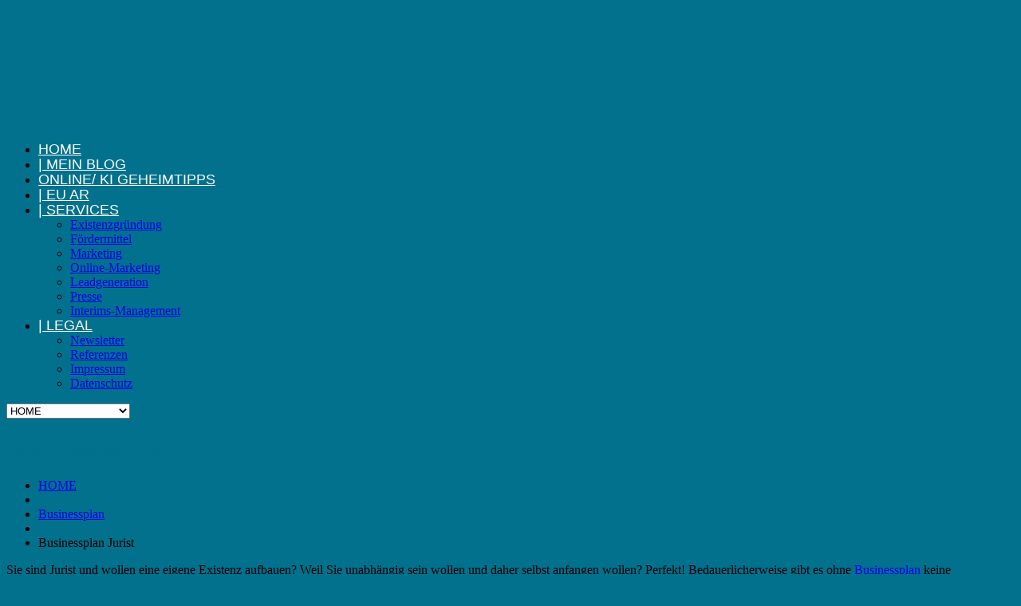

--- FILE ---
content_type: text/html; charset=UTF-8
request_url: https://www.keyna.de/businessplan-jurist/
body_size: 41084
content:
<!DOCTYPE html>
<!--[if lt IE 7 ]><html class="ie ie6" lang="de"> <![endif]-->
<!--[if IE 7 ]><html class="ie ie7" lang="de"> <![endif]-->
<!--[if IE 8 ]><html class="ie ie8" lang="de"> <![endif]-->
<!--[if IE 9 ]><html class="ie ie9" lang="de"> <![endif]-->
<!--[if (gt IE 9)|!(IE)]><!--><html lang="de"> <!--<![endif]-->
<head><meta charset="UTF-8" /><script>if(navigator.userAgent.match(/MSIE|Internet Explorer/i)||navigator.userAgent.match(/Trident\/7\..*?rv:11/i)){var href=document.location.href;if(!href.match(/[?&]nowprocket/)){if(href.indexOf("?")==-1){if(href.indexOf("#")==-1){document.location.href=href+"?nowprocket=1"}else{document.location.href=href.replace("#","?nowprocket=1#")}}else{if(href.indexOf("#")==-1){document.location.href=href+"&nowprocket=1"}else{document.location.href=href.replace("#","&nowprocket=1#")}}}}</script><script>(()=>{class RocketLazyLoadScripts{constructor(){this.v="2.0.2",this.userEvents=["keydown","keyup","mousedown","mouseup","mousemove","mouseover","mouseenter","mouseout","mouseleave","touchmove","touchstart","touchend","touchcancel","wheel","click","dblclick","input","visibilitychange"],this.attributeEvents=["onblur","onclick","oncontextmenu","ondblclick","onfocus","onmousedown","onmouseenter","onmouseleave","onmousemove","onmouseout","onmouseover","onmouseup","onmousewheel","onscroll","onsubmit"]}async t(){this.i(),this.o(),/iP(ad|hone)/.test(navigator.userAgent)&&this.h(),this.u(),this.l(this),this.m(),this.k(this),this.p(this),this._(),await Promise.all([this.R(),this.L()]),this.lastBreath=Date.now(),this.S(this),this.P(),this.D(),this.O(),this.M(),await this.C(this.delayedScripts.normal),await this.C(this.delayedScripts.defer),await this.C(this.delayedScripts.async),this.T("domReady"),await this.F(),await this.j(),await this.I(),this.T("windowLoad"),await this.A(),window.dispatchEvent(new Event("rocket-allScriptsLoaded")),this.everythingLoaded=!0,this.lastTouchEnd&&await new Promise((t=>setTimeout(t,500-Date.now()+this.lastTouchEnd))),this.H(),this.T("all"),this.U(),this.W()}i(){this.CSPIssue=sessionStorage.getItem("rocketCSPIssue"),document.addEventListener("securitypolicyviolation",(t=>{this.CSPIssue||"script-src-elem"!==t.violatedDirective||"data"!==t.blockedURI||(this.CSPIssue=!0,sessionStorage.setItem("rocketCSPIssue",!0))}),{isRocket:!0})}o(){window.addEventListener("pageshow",(t=>{this.persisted=t.persisted,this.realWindowLoadedFired=!0}),{isRocket:!0}),window.addEventListener("pagehide",(()=>{this.onFirstUserAction=null}),{isRocket:!0})}h(){let t;function e(e){t=e}window.addEventListener("touchstart",e,{isRocket:!0}),window.addEventListener("touchend",(function i(o){Math.abs(o.changedTouches[0].pageX-t.changedTouches[0].pageX)<10&&Math.abs(o.changedTouches[0].pageY-t.changedTouches[0].pageY)<10&&o.timeStamp-t.timeStamp<200&&(o.target.dispatchEvent(new PointerEvent("click",{target:o.target,bubbles:!0,cancelable:!0})),event.preventDefault(),window.removeEventListener("touchstart",e,{isRocket:!0}),window.removeEventListener("touchend",i,{isRocket:!0}))}),{isRocket:!0})}q(t){this.userActionTriggered||("mousemove"!==t.type||this.firstMousemoveIgnored?"keyup"===t.type||"mouseover"===t.type||"mouseout"===t.type||(this.userActionTriggered=!0,this.onFirstUserAction&&this.onFirstUserAction()):this.firstMousemoveIgnored=!0),"click"===t.type&&t.preventDefault(),this.savedUserEvents.length>0&&(t.stopPropagation(),t.stopImmediatePropagation()),"touchstart"===this.lastEvent&&"touchend"===t.type&&(this.lastTouchEnd=Date.now()),"click"===t.type&&(this.lastTouchEnd=0),this.lastEvent=t.type,this.savedUserEvents.push(t)}u(){this.savedUserEvents=[],this.userEventHandler=this.q.bind(this),this.userEvents.forEach((t=>window.addEventListener(t,this.userEventHandler,{passive:!1,isRocket:!0})))}U(){this.userEvents.forEach((t=>window.removeEventListener(t,this.userEventHandler,{passive:!1,isRocket:!0}))),this.savedUserEvents.forEach((t=>{t.target.dispatchEvent(new window[t.constructor.name](t.type,t))}))}m(){this.eventsMutationObserver=new MutationObserver((t=>{const e="return false";for(const i of t){if("attributes"===i.type){const t=i.target.getAttribute(i.attributeName);t&&t!==e&&(i.target.setAttribute("data-rocket-"+i.attributeName,t),i.target.setAttribute(i.attributeName,e))}"childList"===i.type&&i.addedNodes.forEach((t=>{if(t.nodeType===Node.ELEMENT_NODE)for(const i of t.attributes)this.attributeEvents.includes(i.name)&&i.value&&""!==i.value&&(t.setAttribute("data-rocket-"+i.name,i.value),t.setAttribute(i.name,e))}))}})),this.eventsMutationObserver.observe(document,{subtree:!0,childList:!0,attributeFilter:this.attributeEvents})}H(){this.eventsMutationObserver.disconnect(),this.attributeEvents.forEach((t=>{document.querySelectorAll("[data-rocket-"+t+"]").forEach((e=>{e.setAttribute(t,e.getAttribute("data-rocket-"+t)),e.removeAttribute("data-rocket-"+t)}))}))}k(t){Object.defineProperty(HTMLElement.prototype,"onclick",{get(){return this.rocketonclick},set(e){this.rocketonclick=e,this.setAttribute(t.everythingLoaded?"onclick":"data-rocket-onclick","this.rocketonclick(event)")}})}S(t){function e(e,i){let o=e[i];e[i]=null,Object.defineProperty(e,i,{get:()=>o,set(s){t.everythingLoaded?o=s:e["rocket"+i]=o=s}})}e(document,"onreadystatechange"),e(window,"onload"),e(window,"onpageshow");try{Object.defineProperty(document,"readyState",{get:()=>t.rocketReadyState,set(e){t.rocketReadyState=e},configurable:!0}),document.readyState="loading"}catch(t){console.log("WPRocket DJE readyState conflict, bypassing")}}l(t){this.originalAddEventListener=EventTarget.prototype.addEventListener,this.originalRemoveEventListener=EventTarget.prototype.removeEventListener,this.savedEventListeners=[],EventTarget.prototype.addEventListener=function(e,i,o){o&&o.isRocket||!t.B(e,this)&&!t.userEvents.includes(e)||t.B(e,this)&&!t.userActionTriggered||e.startsWith("rocket-")?t.originalAddEventListener.call(this,e,i,o):t.savedEventListeners.push({target:this,remove:!1,type:e,func:i,options:o})},EventTarget.prototype.removeEventListener=function(e,i,o){o&&o.isRocket||!t.B(e,this)&&!t.userEvents.includes(e)||t.B(e,this)&&!t.userActionTriggered||e.startsWith("rocket-")?t.originalRemoveEventListener.call(this,e,i,o):t.savedEventListeners.push({target:this,remove:!0,type:e,func:i,options:o})}}T(t){"all"===t&&(EventTarget.prototype.addEventListener=this.originalAddEventListener,EventTarget.prototype.removeEventListener=this.originalRemoveEventListener),this.savedEventListeners=this.savedEventListeners.filter((e=>{let i=e.type,o=e.target||window;return"domReady"===t&&"DOMContentLoaded"!==i&&"readystatechange"!==i||("windowLoad"===t&&"load"!==i&&"readystatechange"!==i&&"pageshow"!==i||(this.B(i,o)&&(i="rocket-"+i),e.remove?o.removeEventListener(i,e.func,e.options):o.addEventListener(i,e.func,e.options),!1))}))}p(t){let e;function i(e){return t.everythingLoaded?e:e.split(" ").map((t=>"load"===t||t.startsWith("load.")?"rocket-jquery-load":t)).join(" ")}function o(o){function s(e){const s=o.fn[e];o.fn[e]=o.fn.init.prototype[e]=function(){return this[0]===window&&t.userActionTriggered&&("string"==typeof arguments[0]||arguments[0]instanceof String?arguments[0]=i(arguments[0]):"object"==typeof arguments[0]&&Object.keys(arguments[0]).forEach((t=>{const e=arguments[0][t];delete arguments[0][t],arguments[0][i(t)]=e}))),s.apply(this,arguments),this}}if(o&&o.fn&&!t.allJQueries.includes(o)){const e={DOMContentLoaded:[],"rocket-DOMContentLoaded":[]};for(const t in e)document.addEventListener(t,(()=>{e[t].forEach((t=>t()))}),{isRocket:!0});o.fn.ready=o.fn.init.prototype.ready=function(i){function s(){parseInt(o.fn.jquery)>2?setTimeout((()=>i.bind(document)(o))):i.bind(document)(o)}return t.realDomReadyFired?!t.userActionTriggered||t.fauxDomReadyFired?s():e["rocket-DOMContentLoaded"].push(s):e.DOMContentLoaded.push(s),o([])},s("on"),s("one"),s("off"),t.allJQueries.push(o)}e=o}t.allJQueries=[],o(window.jQuery),Object.defineProperty(window,"jQuery",{get:()=>e,set(t){o(t)}})}P(){const t=new Map;document.write=document.writeln=function(e){const i=document.currentScript,o=document.createRange(),s=i.parentElement;let n=t.get(i);void 0===n&&(n=i.nextSibling,t.set(i,n));const a=document.createDocumentFragment();o.setStart(a,0),a.appendChild(o.createContextualFragment(e)),s.insertBefore(a,n)}}async R(){return new Promise((t=>{this.userActionTriggered?t():this.onFirstUserAction=t}))}async L(){return new Promise((t=>{document.addEventListener("DOMContentLoaded",(()=>{this.realDomReadyFired=!0,t()}),{isRocket:!0})}))}async I(){return this.realWindowLoadedFired?Promise.resolve():new Promise((t=>{window.addEventListener("load",t,{isRocket:!0})}))}M(){this.pendingScripts=[];this.scriptsMutationObserver=new MutationObserver((t=>{for(const e of t)e.addedNodes.forEach((t=>{"SCRIPT"!==t.tagName||t.noModule||t.isWPRocket||this.pendingScripts.push({script:t,promise:new Promise((e=>{const i=()=>{const i=this.pendingScripts.findIndex((e=>e.script===t));i>=0&&this.pendingScripts.splice(i,1),e()};t.addEventListener("load",i,{isRocket:!0}),t.addEventListener("error",i,{isRocket:!0}),setTimeout(i,1e3)}))})}))})),this.scriptsMutationObserver.observe(document,{childList:!0,subtree:!0})}async j(){await this.J(),this.pendingScripts.length?(await this.pendingScripts[0].promise,await this.j()):this.scriptsMutationObserver.disconnect()}D(){this.delayedScripts={normal:[],async:[],defer:[]},document.querySelectorAll("script[type$=rocketlazyloadscript]").forEach((t=>{t.hasAttribute("data-rocket-src")?t.hasAttribute("async")&&!1!==t.async?this.delayedScripts.async.push(t):t.hasAttribute("defer")&&!1!==t.defer||"module"===t.getAttribute("data-rocket-type")?this.delayedScripts.defer.push(t):this.delayedScripts.normal.push(t):this.delayedScripts.normal.push(t)}))}async _(){await this.L();let t=[];document.querySelectorAll("script[type$=rocketlazyloadscript][data-rocket-src]").forEach((e=>{let i=e.getAttribute("data-rocket-src");if(i&&!i.startsWith("data:")){i.startsWith("//")&&(i=location.protocol+i);try{const o=new URL(i).origin;o!==location.origin&&t.push({src:o,crossOrigin:e.crossOrigin||"module"===e.getAttribute("data-rocket-type")})}catch(t){}}})),t=[...new Map(t.map((t=>[JSON.stringify(t),t]))).values()],this.N(t,"preconnect")}async $(t){if(await this.G(),!0!==t.noModule||!("noModule"in HTMLScriptElement.prototype))return new Promise((e=>{let i;function o(){(i||t).setAttribute("data-rocket-status","executed"),e()}try{if(navigator.userAgent.includes("Firefox/")||""===navigator.vendor||this.CSPIssue)i=document.createElement("script"),[...t.attributes].forEach((t=>{let e=t.nodeName;"type"!==e&&("data-rocket-type"===e&&(e="type"),"data-rocket-src"===e&&(e="src"),i.setAttribute(e,t.nodeValue))})),t.text&&(i.text=t.text),t.nonce&&(i.nonce=t.nonce),i.hasAttribute("src")?(i.addEventListener("load",o,{isRocket:!0}),i.addEventListener("error",(()=>{i.setAttribute("data-rocket-status","failed-network"),e()}),{isRocket:!0}),setTimeout((()=>{i.isConnected||e()}),1)):(i.text=t.text,o()),i.isWPRocket=!0,t.parentNode.replaceChild(i,t);else{const i=t.getAttribute("data-rocket-type"),s=t.getAttribute("data-rocket-src");i?(t.type=i,t.removeAttribute("data-rocket-type")):t.removeAttribute("type"),t.addEventListener("load",o,{isRocket:!0}),t.addEventListener("error",(i=>{this.CSPIssue&&i.target.src.startsWith("data:")?(console.log("WPRocket: CSP fallback activated"),t.removeAttribute("src"),this.$(t).then(e)):(t.setAttribute("data-rocket-status","failed-network"),e())}),{isRocket:!0}),s?(t.fetchPriority="high",t.removeAttribute("data-rocket-src"),t.src=s):t.src="data:text/javascript;base64,"+window.btoa(unescape(encodeURIComponent(t.text)))}}catch(i){t.setAttribute("data-rocket-status","failed-transform"),e()}}));t.setAttribute("data-rocket-status","skipped")}async C(t){const e=t.shift();return e?(e.isConnected&&await this.$(e),this.C(t)):Promise.resolve()}O(){this.N([...this.delayedScripts.normal,...this.delayedScripts.defer,...this.delayedScripts.async],"preload")}N(t,e){this.trash=this.trash||[];let i=!0;var o=document.createDocumentFragment();t.forEach((t=>{const s=t.getAttribute&&t.getAttribute("data-rocket-src")||t.src;if(s&&!s.startsWith("data:")){const n=document.createElement("link");n.href=s,n.rel=e,"preconnect"!==e&&(n.as="script",n.fetchPriority=i?"high":"low"),t.getAttribute&&"module"===t.getAttribute("data-rocket-type")&&(n.crossOrigin=!0),t.crossOrigin&&(n.crossOrigin=t.crossOrigin),t.integrity&&(n.integrity=t.integrity),t.nonce&&(n.nonce=t.nonce),o.appendChild(n),this.trash.push(n),i=!1}})),document.head.appendChild(o)}W(){this.trash.forEach((t=>t.remove()))}async F(){try{document.readyState="interactive"}catch(t){}this.fauxDomReadyFired=!0;try{await this.G(),document.dispatchEvent(new Event("rocket-readystatechange")),await this.G(),document.rocketonreadystatechange&&document.rocketonreadystatechange(),await this.G(),document.dispatchEvent(new Event("rocket-DOMContentLoaded")),await this.G(),window.dispatchEvent(new Event("rocket-DOMContentLoaded"))}catch(t){console.error(t)}}async A(){try{document.readyState="complete"}catch(t){}try{await this.G(),document.dispatchEvent(new Event("rocket-readystatechange")),await this.G(),document.rocketonreadystatechange&&document.rocketonreadystatechange(),await this.G(),window.dispatchEvent(new Event("rocket-load")),await this.G(),window.rocketonload&&window.rocketonload(),await this.G(),this.allJQueries.forEach((t=>t(window).trigger("rocket-jquery-load"))),await this.G();const t=new Event("rocket-pageshow");t.persisted=this.persisted,window.dispatchEvent(t),await this.G(),window.rocketonpageshow&&window.rocketonpageshow({persisted:this.persisted})}catch(t){console.error(t)}}async G(){Date.now()-this.lastBreath>45&&(await this.J(),this.lastBreath=Date.now())}async J(){return document.hidden?new Promise((t=>setTimeout(t))):new Promise((t=>requestAnimationFrame(t)))}B(t,e){return e===document&&"readystatechange"===t||(e===document&&"DOMContentLoaded"===t||(e===window&&"DOMContentLoaded"===t||(e===window&&"load"===t||e===window&&"pageshow"===t)))}static run(){(new RocketLazyLoadScripts).t()}}RocketLazyLoadScripts.run()})();</script>
	
	
	<meta name="viewport" content="width=device-width, initial-scale=1.0">
	
	<!-- itdah header.php -->
	<meta http-equiv="content-language" content="de-de" />
 	<meta name="google-site-verification" content="0prRceibOj0xiYw3MCEbwVKEIOuZLqdaGalXWQP8W7g" />
	<meta name="verification" content="023e0cfdff633f666e734e7fb530fe9f" />
	<!-- adsbygoogle -->
	<script type="rocketlazyloadscript" async data-rocket-src="//pagead2.googlesyndication.com/pagead/js/adsbygoogle.js"></script>
	<script type="rocketlazyloadscript">
	  (adsbygoogle = window.adsbygoogle || []).push({
	    google_ad_client: "ca-pub-9629295519796967",
	    enable_page_level_ads: true
	  });
	</script>
	<!-- Global site tag (gtag.js) - Google Analytics -->
	<!-- new, https://developers.google.com/analytics/devguides/collection/gtagjs/ip-anonymization -->
	<script type="rocketlazyloadscript" async data-rocket-src="https://www.googletagmanager.com/gtag/js?id=UA-96542105-2"></script>
	<script type="rocketlazyloadscript">
	  window.dataLayer = window.dataLayer || [];
	  function gtag(){dataLayer.push(arguments);}
	  gtag('js', new Date());
	  gtag('config', 'UA-96542105-2', { 'anonymize_ip': true });
	</script>
	<!-- END itdah -->
	<link rel="profile" href="//gmpg.org/xfn/11" />
		<link rel="icon" href="https://www.keyna.de/wp-content/uploads/2015/02/keyna-favicon.png" type="image/x-icon" />
		<link rel="pingback" href="https://www.keyna.de/xmlrpc.php" />
	<link rel="alternate" type="application/rss+xml" title="KEYNA" href="https://www.keyna.de/feed/" />
	<link rel="alternate" type="application/atom+xml" title="KEYNA" href="https://www.keyna.de/feed/atom/" />
	<link data-minify="1" rel="preload" type="text/css" media="all" href="https://www.keyna.de/wp-content/cache/min/1/wp-content/themes/theme52832/bootstrap/css/bootstrap.css?ver=1762791041" data-rocket-async="style" as="style" onload="this.onload=null;this.rel='stylesheet'" onerror="this.removeAttribute('data-rocket-async')"  />
	<link data-minify="1" rel="preload" type="text/css" media="all" href="https://www.keyna.de/wp-content/cache/min/1/wp-content/themes/theme52832/bootstrap/css/responsive.css?ver=1762791041" data-rocket-async="style" as="style" onload="this.onload=null;this.rel='stylesheet'" onerror="this.removeAttribute('data-rocket-async')"  />
	<link data-minify="1" rel="preload" type="text/css" media="all" href="https://www.keyna.de/wp-content/cache/min/1/wp-content/themes/CherryFramework/css/camera.css?ver=1762791041" data-rocket-async="style" as="style" onload="this.onload=null;this.rel='stylesheet'" onerror="this.removeAttribute('data-rocket-async')"  />
	<link data-minify="1" rel="preload" type="text/css" media="all" href="https://www.keyna.de/wp-content/cache/min/1/wp-content/themes/theme52832/style.css?ver=1762791041" data-rocket-async="style" as="style" onload="this.onload=null;this.rel='stylesheet'" onerror="this.removeAttribute('data-rocket-async')"  />
	        <script data-minify="1" type="text/javascript" src="https://www.keyna.de/wp-content/cache/min/1/delivery/autoblocking/5f6bfa92818ba.js?ver=1762791042" data-cmp-ab="1"
                data-cmp-host="delivery.consentmanager.net"
                data-cmp-cdn="cdn.consentmanager.net"
                data-cmp-codesrc="10"  data-rocket-defer defer></script>
        <script type="rocketlazyloadscript">var disableStr = 'ga-disable-UA-96542105-2'; if (document.cookie.indexOf(disableStr + '=true') > -1) { window[disableStr] = true; }</script><meta name='robots' content='index, follow, max-image-preview:large, max-snippet:-1, max-video-preview:-1' />
<meta property="og:title" content="Businessplan Jurist"/>
<meta property="og:description" content="Sie sind Jurist und wollen eine eigene Existenz aufbauen? Weil Sie unabhängig sein wollen und daher selbst anfangen wollen? Perfekt! Bedauerlicherweise gibt es"/>
<meta property="og:image" content="https://www.keyna.de/wp-content/uploads/2018/08/law-books-291687_1920.jpg"/>
<meta property="og:type" content="article"/>
<meta property="og:article:published_time" content="2018-08-07 11:32:35"/>
<meta property="og:article:modified_time" content="2020-08-26 15:34:12"/>
<meta property="og:article:tag" content="Businessplan Jurist"/>
<meta name="twitter:card" content="summary">
<meta name="twitter:title" content="Businessplan Jurist"/>
<meta name="twitter:description" content="Sie sind Jurist und wollen eine eigene Existenz aufbauen? Weil Sie unabhängig sein wollen und daher selbst anfangen wollen? Perfekt! Bedauerlicherweise gibt es"/>
<meta name="twitter:image" content="https://www.keyna.de/wp-content/uploads/2018/08/law-books-291687_1920.jpg"/>
<meta name="author" content="Andreas Schilling"/>

	<!-- This site is optimized with the Yoast SEO plugin v21.1 - https://yoast.com/wordpress/plugins/seo/ -->
	<title>Businessplan Jurist - Checkliste/ Muster | keyna.de</title><style id="rocket-critical-css">body{font-weight:normal}:root{--animate-duration:1s;--animate-delay:1s;--animate-repeat:1}body{font-weight:normal}:root{--animate-duration:1s;--animate-delay:1s;--animate-repeat:1}:root{--wp--preset--font-size--normal:16px;--wp--preset--font-size--huge:42px}body{font-weight:normal}:root{--animate-duration:1s;--animate-delay:1s;--animate-repeat:1}body{font-weight:normal}:root{--animate-duration:1s;--animate-delay:1s;--animate-repeat:1}body{font-weight:normal}:root{--animate-duration:1s;--animate-delay:1s;--animate-repeat:1}</style>
	<meta name="description" content="GRATIS Download Businessplan Jurist zertifiziert für Fördermittel, Kredit, Gründungszuschuss, Einstiegsgeld, Selbstständig, Existenzgründung, Freiberufler, Gewerbe" />
	<link rel="canonical" href="https://www.keyna.de/businessplan-jurist/" />
	<meta property="og:url" content="https://www.keyna.de/businessplan-jurist/" />
	<meta property="og:site_name" content="KEYNA" />
	<meta property="article:publisher" content="https://www.facebook.com/keynagroup" />
	<meta property="article:published_time" content="2018-08-07T09:32:35+00:00" />
	<meta property="article:modified_time" content="2020-08-26T13:34:12+00:00" />
	<meta property="og:image" content="https://www.keyna.de/wp-content/uploads/2018/08/law-books-291687_1920.jpg" />
	<meta property="og:image:width" content="1920" />
	<meta property="og:image:height" content="1440" />
	<meta property="og:image:type" content="image/jpeg" />
	<meta name="author" content="Andreas Schilling" />
	<meta name="twitter:creator" content="@Andreas04593526" />
	<meta name="twitter:site" content="@Andreas04593526" />
	<meta name="twitter:label1" content="Verfasst von" />
	<meta name="twitter:data1" content="Andreas Schilling" />
	<meta name="twitter:label2" content="Geschätzte Lesezeit" />
	<meta name="twitter:data2" content="5 Minuten" />
	<script type="application/ld+json" class="yoast-schema-graph">{"@context":"https://schema.org","@graph":[{"@type":"Article","@id":"https://www.keyna.de/businessplan-jurist/#article","isPartOf":{"@id":"https://www.keyna.de/businessplan-jurist/"},"author":{"name":"Andreas Schilling","@id":"https://www.keyna.de/#/schema/person/0348bd34a4be94a85f96d87027a68861"},"headline":"Businessplan Jurist","datePublished":"2018-08-07T09:32:35+00:00","dateModified":"2020-08-26T13:34:12+00:00","mainEntityOfPage":{"@id":"https://www.keyna.de/businessplan-jurist/"},"wordCount":1025,"publisher":{"@id":"https://www.keyna.de/#organization"},"keywords":["Businessplan Jurist"],"articleSection":["Businessplan","Existenzgründung","Gründungsberatung"],"inLanguage":"de"},{"@type":"WebPage","@id":"https://www.keyna.de/businessplan-jurist/","url":"https://www.keyna.de/businessplan-jurist/","name":"Businessplan Jurist - Checkliste/ Muster | keyna.de","isPartOf":{"@id":"https://www.keyna.de/#website"},"datePublished":"2018-08-07T09:32:35+00:00","dateModified":"2020-08-26T13:34:12+00:00","description":"GRATIS Download Businessplan Jurist zertifiziert für Fördermittel, Kredit, Gründungszuschuss, Einstiegsgeld, Selbstständig, Existenzgründung, Freiberufler, Gewerbe","breadcrumb":{"@id":"https://www.keyna.de/businessplan-jurist/#breadcrumb"},"inLanguage":"de","potentialAction":[{"@type":"ReadAction","target":["https://www.keyna.de/businessplan-jurist/"]}]},{"@type":"BreadcrumbList","@id":"https://www.keyna.de/businessplan-jurist/#breadcrumb","itemListElement":[{"@type":"ListItem","position":1,"name":"Startseite","item":"https://www.keyna.de/"},{"@type":"ListItem","position":2,"name":"BLOG","item":"https://www.keyna.de/blog/"},{"@type":"ListItem","position":3,"name":"Businessplan Jurist"}]},{"@type":"WebSite","@id":"https://www.keyna.de/#website","url":"https://www.keyna.de/","name":"KEYNA","description":"Blog für Existenzgründer, Selbstständige und Unternehmer","publisher":{"@id":"https://www.keyna.de/#organization"},"potentialAction":[{"@type":"SearchAction","target":{"@type":"EntryPoint","urlTemplate":"https://www.keyna.de/?s={search_term_string}"},"query-input":"required name=search_term_string"}],"inLanguage":"de"},{"@type":"Organization","@id":"https://www.keyna.de/#organization","name":"keyna group - Inhaber Andreas Schilling","url":"https://www.keyna.de/","logo":{"@type":"ImageObject","inLanguage":"de","@id":"https://www.keyna.de/#/schema/logo/image/","url":"https://www.keyna.de/wp-content/uploads/2015/02/keyna-Logo-275.png","contentUrl":"https://www.keyna.de/wp-content/uploads/2015/02/keyna-Logo-275.png","width":275,"height":58,"caption":"keyna group - Inhaber Andreas Schilling"},"image":{"@id":"https://www.keyna.de/#/schema/logo/image/"},"sameAs":["https://www.facebook.com/keynagroup","https://twitter.com/Andreas04593526","https://www.instagram.com/keyna_group/","https://www.linkedin.com/in/andreas-schilling-gr/","https://www.pinterest.de/andreas3097/keyna-blog/","https://www.youtube.com/channel/UCdbjvEo0PSI5hUeZN2F6QjA"]},{"@type":"Person","@id":"https://www.keyna.de/#/schema/person/0348bd34a4be94a85f96d87027a68861","name":"Andreas Schilling","image":{"@type":"ImageObject","inLanguage":"de","@id":"https://www.keyna.de/#/schema/person/image/","url":"https://secure.gravatar.com/avatar/26a925fdcdfe2e5c96b9ace6cfac0911?s=96&d=mm&r=g","contentUrl":"https://secure.gravatar.com/avatar/26a925fdcdfe2e5c96b9ace6cfac0911?s=96&d=mm&r=g","caption":"Andreas Schilling"},"description":"Blogger, Interims Manager, CSMO, CMO, Marketingprofi Digitalisierung, Funnel, Leadgeneration","url":"https://www.keyna.de/author/a-schilling/"}]}</script>
	<!-- / Yoast SEO plugin. -->


<link rel="amphtml" href="https://www.keyna.de/businessplan-jurist/amp/" /><meta name="generator" content="AMP for WP 1.1.11"/><link rel='dns-prefetch' href='//maps.googleapis.com' />
<link rel='dns-prefetch' href='//www.googletagmanager.com' />
<link rel='dns-prefetch' href='//netdna.bootstrapcdn.com' />
<link rel='dns-prefetch' href='//cdn.openshareweb.com' />
<link rel='dns-prefetch' href='//cdn.shareaholic.net' />
<link rel='dns-prefetch' href='//www.shareaholic.net' />
<link rel='dns-prefetch' href='//analytics.shareaholic.com' />
<link rel='dns-prefetch' href='//recs.shareaholic.com' />
<link rel='dns-prefetch' href='//partner.shareaholic.com' />

<link rel="alternate" type="application/rss+xml" title="KEYNA &raquo; Feed" href="https://www.keyna.de/feed/" />
<!-- Shareaholic - https://www.shareaholic.com -->
<link rel='preload' href='//cdn.shareaholic.net/assets/pub/shareaholic.js' as='script'/>
<script type="rocketlazyloadscript" data-no-minify='1' data-cfasync='false'>
_SHR_SETTINGS = {"endpoints":{"local_recs_url":"https:\/\/www.keyna.de\/wp-admin\/admin-ajax.php?action=shareaholic_permalink_related","ajax_url":"https:\/\/www.keyna.de\/wp-admin\/admin-ajax.php"},"site_id":"abccd44cc81d71288a6011583526f475","url_components":{"year":"2018","monthnum":"08","day":"07","hour":"11","minute":"32","second":"35","post_id":"9736","postname":"businessplan-jurist","category":"businessplan"}};
</script>
<script type="rocketlazyloadscript" data-no-minify='1' data-cfasync='false' data-rocket-src='//cdn.shareaholic.net/assets/pub/shareaholic.js' data-shr-siteid='abccd44cc81d71288a6011583526f475' async></script>

<!-- Shareaholic Content Tags -->
<meta name='shareaholic:site_name' content='KEYNA' />
<meta name='shareaholic:language' content='de' />
<meta name='shareaholic:url' content='https://www.keyna.de/businessplan-jurist/' />
<meta name='shareaholic:keywords' content='tag:businessplan jurist, cat:businessplan, cat:existenzgründung, cat:gründungsberatung, type:post' />
<meta name='shareaholic:article_published_time' content='2018-08-07T11:32:35+02:00' />
<meta name='shareaholic:article_modified_time' content='2020-08-26T15:34:12+02:00' />
<meta name='shareaholic:shareable_page' content='true' />
<meta name='shareaholic:article_author_name' content='Andreas Schilling' />
<meta name='shareaholic:site_id' content='abccd44cc81d71288a6011583526f475' />
<meta name='shareaholic:wp_version' content='9.7.13' />

<!-- Shareaholic Content Tags End -->
<style type="text/css">
img.wp-smiley,
img.emoji {
	display: inline !important;
	border: none !important;
	box-shadow: none !important;
	height: 1em !important;
	width: 1em !important;
	margin: 0 0.07em !important;
	vertical-align: -0.1em !important;
	background: none !important;
	padding: 0 !important;
}
</style>
	<link data-minify="1" rel='preload'  href='https://www.keyna.de/wp-content/cache/min/1/wp-content/plugins/cherry-plugin/lib/js/FlexSlider/flexslider.css?ver=1762791041' data-rocket-async="style" as="style" onload="this.onload=null;this.rel='stylesheet'" onerror="this.removeAttribute('data-rocket-async')"  type='text/css' media='all' />
<link data-minify="1" rel='preload'  href='https://www.keyna.de/wp-content/cache/min/1/wp-content/plugins/cherry-plugin/lib/js/owl-carousel/owl.carousel.css?ver=1762791041' data-rocket-async="style" as="style" onload="this.onload=null;this.rel='stylesheet'" onerror="this.removeAttribute('data-rocket-async')"  type='text/css' media='all' />
<link data-minify="1" rel='preload'  href='https://www.keyna.de/wp-content/cache/min/1/wp-content/plugins/cherry-plugin/lib/js/owl-carousel/owl.theme.css?ver=1762791041' data-rocket-async="style" as="style" onload="this.onload=null;this.rel='stylesheet'" onerror="this.removeAttribute('data-rocket-async')"  type='text/css' media='all' />
<link data-minify="1" rel='preload'  href='https://www.keyna.de/wp-content/cache/min/1/font-awesome/3.2.1/css/font-awesome.css?ver=1762791041' data-rocket-async="style" as="style" onload="this.onload=null;this.rel='stylesheet'" onerror="this.removeAttribute('data-rocket-async')"  type='text/css' media='all' />
<link data-minify="1" rel='preload'  href='https://www.keyna.de/wp-content/cache/min/1/wp-content/plugins/cherry-plugin/includes/css/cherry-plugin.css?ver=1762791041' data-rocket-async="style" as="style" onload="this.onload=null;this.rel='stylesheet'" onerror="this.removeAttribute('data-rocket-async')"  type='text/css' media='all' />
<link rel='preload'  href='https://www.keyna.de/wp-includes/css/dist/block-library/style.min.css?ver=6.1.9' data-rocket-async="style" as="style" onload="this.onload=null;this.rel='stylesheet'" onerror="this.removeAttribute('data-rocket-async')"  type='text/css' media='all' />
<link rel='preload'  href='https://www.keyna.de/wp-includes/css/classic-themes.min.css?ver=1' data-rocket-async="style" as="style" onload="this.onload=null;this.rel='stylesheet'" onerror="this.removeAttribute('data-rocket-async')"  type='text/css' media='all' />
<style id='global-styles-inline-css' type='text/css'>
body{--wp--preset--color--black: #000000;--wp--preset--color--cyan-bluish-gray: #abb8c3;--wp--preset--color--white: #ffffff;--wp--preset--color--pale-pink: #f78da7;--wp--preset--color--vivid-red: #cf2e2e;--wp--preset--color--luminous-vivid-orange: #ff6900;--wp--preset--color--luminous-vivid-amber: #fcb900;--wp--preset--color--light-green-cyan: #7bdcb5;--wp--preset--color--vivid-green-cyan: #00d084;--wp--preset--color--pale-cyan-blue: #8ed1fc;--wp--preset--color--vivid-cyan-blue: #0693e3;--wp--preset--color--vivid-purple: #9b51e0;--wp--preset--gradient--vivid-cyan-blue-to-vivid-purple: linear-gradient(135deg,rgba(6,147,227,1) 0%,rgb(155,81,224) 100%);--wp--preset--gradient--light-green-cyan-to-vivid-green-cyan: linear-gradient(135deg,rgb(122,220,180) 0%,rgb(0,208,130) 100%);--wp--preset--gradient--luminous-vivid-amber-to-luminous-vivid-orange: linear-gradient(135deg,rgba(252,185,0,1) 0%,rgba(255,105,0,1) 100%);--wp--preset--gradient--luminous-vivid-orange-to-vivid-red: linear-gradient(135deg,rgba(255,105,0,1) 0%,rgb(207,46,46) 100%);--wp--preset--gradient--very-light-gray-to-cyan-bluish-gray: linear-gradient(135deg,rgb(238,238,238) 0%,rgb(169,184,195) 100%);--wp--preset--gradient--cool-to-warm-spectrum: linear-gradient(135deg,rgb(74,234,220) 0%,rgb(151,120,209) 20%,rgb(207,42,186) 40%,rgb(238,44,130) 60%,rgb(251,105,98) 80%,rgb(254,248,76) 100%);--wp--preset--gradient--blush-light-purple: linear-gradient(135deg,rgb(255,206,236) 0%,rgb(152,150,240) 100%);--wp--preset--gradient--blush-bordeaux: linear-gradient(135deg,rgb(254,205,165) 0%,rgb(254,45,45) 50%,rgb(107,0,62) 100%);--wp--preset--gradient--luminous-dusk: linear-gradient(135deg,rgb(255,203,112) 0%,rgb(199,81,192) 50%,rgb(65,88,208) 100%);--wp--preset--gradient--pale-ocean: linear-gradient(135deg,rgb(255,245,203) 0%,rgb(182,227,212) 50%,rgb(51,167,181) 100%);--wp--preset--gradient--electric-grass: linear-gradient(135deg,rgb(202,248,128) 0%,rgb(113,206,126) 100%);--wp--preset--gradient--midnight: linear-gradient(135deg,rgb(2,3,129) 0%,rgb(40,116,252) 100%);--wp--preset--duotone--dark-grayscale: url('#wp-duotone-dark-grayscale');--wp--preset--duotone--grayscale: url('#wp-duotone-grayscale');--wp--preset--duotone--purple-yellow: url('#wp-duotone-purple-yellow');--wp--preset--duotone--blue-red: url('#wp-duotone-blue-red');--wp--preset--duotone--midnight: url('#wp-duotone-midnight');--wp--preset--duotone--magenta-yellow: url('#wp-duotone-magenta-yellow');--wp--preset--duotone--purple-green: url('#wp-duotone-purple-green');--wp--preset--duotone--blue-orange: url('#wp-duotone-blue-orange');--wp--preset--font-size--small: 13px;--wp--preset--font-size--medium: 20px;--wp--preset--font-size--large: 36px;--wp--preset--font-size--x-large: 42px;--wp--preset--spacing--20: 0.44rem;--wp--preset--spacing--30: 0.67rem;--wp--preset--spacing--40: 1rem;--wp--preset--spacing--50: 1.5rem;--wp--preset--spacing--60: 2.25rem;--wp--preset--spacing--70: 3.38rem;--wp--preset--spacing--80: 5.06rem;}:where(.is-layout-flex){gap: 0.5em;}body .is-layout-flow > .alignleft{float: left;margin-inline-start: 0;margin-inline-end: 2em;}body .is-layout-flow > .alignright{float: right;margin-inline-start: 2em;margin-inline-end: 0;}body .is-layout-flow > .aligncenter{margin-left: auto !important;margin-right: auto !important;}body .is-layout-constrained > .alignleft{float: left;margin-inline-start: 0;margin-inline-end: 2em;}body .is-layout-constrained > .alignright{float: right;margin-inline-start: 2em;margin-inline-end: 0;}body .is-layout-constrained > .aligncenter{margin-left: auto !important;margin-right: auto !important;}body .is-layout-constrained > :where(:not(.alignleft):not(.alignright):not(.alignfull)){max-width: var(--wp--style--global--content-size);margin-left: auto !important;margin-right: auto !important;}body .is-layout-constrained > .alignwide{max-width: var(--wp--style--global--wide-size);}body .is-layout-flex{display: flex;}body .is-layout-flex{flex-wrap: wrap;align-items: center;}body .is-layout-flex > *{margin: 0;}:where(.wp-block-columns.is-layout-flex){gap: 2em;}.has-black-color{color: var(--wp--preset--color--black) !important;}.has-cyan-bluish-gray-color{color: var(--wp--preset--color--cyan-bluish-gray) !important;}.has-white-color{color: var(--wp--preset--color--white) !important;}.has-pale-pink-color{color: var(--wp--preset--color--pale-pink) !important;}.has-vivid-red-color{color: var(--wp--preset--color--vivid-red) !important;}.has-luminous-vivid-orange-color{color: var(--wp--preset--color--luminous-vivid-orange) !important;}.has-luminous-vivid-amber-color{color: var(--wp--preset--color--luminous-vivid-amber) !important;}.has-light-green-cyan-color{color: var(--wp--preset--color--light-green-cyan) !important;}.has-vivid-green-cyan-color{color: var(--wp--preset--color--vivid-green-cyan) !important;}.has-pale-cyan-blue-color{color: var(--wp--preset--color--pale-cyan-blue) !important;}.has-vivid-cyan-blue-color{color: var(--wp--preset--color--vivid-cyan-blue) !important;}.has-vivid-purple-color{color: var(--wp--preset--color--vivid-purple) !important;}.has-black-background-color{background-color: var(--wp--preset--color--black) !important;}.has-cyan-bluish-gray-background-color{background-color: var(--wp--preset--color--cyan-bluish-gray) !important;}.has-white-background-color{background-color: var(--wp--preset--color--white) !important;}.has-pale-pink-background-color{background-color: var(--wp--preset--color--pale-pink) !important;}.has-vivid-red-background-color{background-color: var(--wp--preset--color--vivid-red) !important;}.has-luminous-vivid-orange-background-color{background-color: var(--wp--preset--color--luminous-vivid-orange) !important;}.has-luminous-vivid-amber-background-color{background-color: var(--wp--preset--color--luminous-vivid-amber) !important;}.has-light-green-cyan-background-color{background-color: var(--wp--preset--color--light-green-cyan) !important;}.has-vivid-green-cyan-background-color{background-color: var(--wp--preset--color--vivid-green-cyan) !important;}.has-pale-cyan-blue-background-color{background-color: var(--wp--preset--color--pale-cyan-blue) !important;}.has-vivid-cyan-blue-background-color{background-color: var(--wp--preset--color--vivid-cyan-blue) !important;}.has-vivid-purple-background-color{background-color: var(--wp--preset--color--vivid-purple) !important;}.has-black-border-color{border-color: var(--wp--preset--color--black) !important;}.has-cyan-bluish-gray-border-color{border-color: var(--wp--preset--color--cyan-bluish-gray) !important;}.has-white-border-color{border-color: var(--wp--preset--color--white) !important;}.has-pale-pink-border-color{border-color: var(--wp--preset--color--pale-pink) !important;}.has-vivid-red-border-color{border-color: var(--wp--preset--color--vivid-red) !important;}.has-luminous-vivid-orange-border-color{border-color: var(--wp--preset--color--luminous-vivid-orange) !important;}.has-luminous-vivid-amber-border-color{border-color: var(--wp--preset--color--luminous-vivid-amber) !important;}.has-light-green-cyan-border-color{border-color: var(--wp--preset--color--light-green-cyan) !important;}.has-vivid-green-cyan-border-color{border-color: var(--wp--preset--color--vivid-green-cyan) !important;}.has-pale-cyan-blue-border-color{border-color: var(--wp--preset--color--pale-cyan-blue) !important;}.has-vivid-cyan-blue-border-color{border-color: var(--wp--preset--color--vivid-cyan-blue) !important;}.has-vivid-purple-border-color{border-color: var(--wp--preset--color--vivid-purple) !important;}.has-vivid-cyan-blue-to-vivid-purple-gradient-background{background: var(--wp--preset--gradient--vivid-cyan-blue-to-vivid-purple) !important;}.has-light-green-cyan-to-vivid-green-cyan-gradient-background{background: var(--wp--preset--gradient--light-green-cyan-to-vivid-green-cyan) !important;}.has-luminous-vivid-amber-to-luminous-vivid-orange-gradient-background{background: var(--wp--preset--gradient--luminous-vivid-amber-to-luminous-vivid-orange) !important;}.has-luminous-vivid-orange-to-vivid-red-gradient-background{background: var(--wp--preset--gradient--luminous-vivid-orange-to-vivid-red) !important;}.has-very-light-gray-to-cyan-bluish-gray-gradient-background{background: var(--wp--preset--gradient--very-light-gray-to-cyan-bluish-gray) !important;}.has-cool-to-warm-spectrum-gradient-background{background: var(--wp--preset--gradient--cool-to-warm-spectrum) !important;}.has-blush-light-purple-gradient-background{background: var(--wp--preset--gradient--blush-light-purple) !important;}.has-blush-bordeaux-gradient-background{background: var(--wp--preset--gradient--blush-bordeaux) !important;}.has-luminous-dusk-gradient-background{background: var(--wp--preset--gradient--luminous-dusk) !important;}.has-pale-ocean-gradient-background{background: var(--wp--preset--gradient--pale-ocean) !important;}.has-electric-grass-gradient-background{background: var(--wp--preset--gradient--electric-grass) !important;}.has-midnight-gradient-background{background: var(--wp--preset--gradient--midnight) !important;}.has-small-font-size{font-size: var(--wp--preset--font-size--small) !important;}.has-medium-font-size{font-size: var(--wp--preset--font-size--medium) !important;}.has-large-font-size{font-size: var(--wp--preset--font-size--large) !important;}.has-x-large-font-size{font-size: var(--wp--preset--font-size--x-large) !important;}
.wp-block-navigation a:where(:not(.wp-element-button)){color: inherit;}
:where(.wp-block-columns.is-layout-flex){gap: 2em;}
.wp-block-pullquote{font-size: 1.5em;line-height: 1.6;}
</style>
<link data-minify="1" rel='preload'  href='https://www.keyna.de/wp-content/cache/min/1/wp-content/plugins/cherry-parallax/css/parallax.css?ver=1762791041' data-rocket-async="style" as="style" onload="this.onload=null;this.rel='stylesheet'" onerror="this.removeAttribute('data-rocket-async')"  type='text/css' media='all' />
<link data-minify="1" rel='preload'  href='https://www.keyna.de/wp-content/cache/min/1/wp-includes/css/dashicons.min.css?ver=1762791041' data-rocket-async="style" as="style" onload="this.onload=null;this.rel='stylesheet'" onerror="this.removeAttribute('data-rocket-async')"  type='text/css' media='all' />
<link data-minify="1" rel='preload'  href='https://www.keyna.de/wp-content/cache/min/1/wp-includes/js/thickbox/thickbox.css?ver=1762791041' data-rocket-async="style" as="style" onload="this.onload=null;this.rel='stylesheet'" onerror="this.removeAttribute('data-rocket-async')"  type='text/css' media='all' />
<link data-minify="1" rel='preload'  href='https://www.keyna.de/wp-content/cache/min/1/wp-content/plugins/auto-thickbox/css/styles-pre39.css?ver=1762791041' data-rocket-async="style" as="style" onload="this.onload=null;this.rel='stylesheet'" onerror="this.removeAttribute('data-rocket-async')"  type='text/css' media='all' />
<link data-minify="1" rel='preload'  href='https://www.keyna.de/wp-content/cache/min/1/wp-content/themes/theme52832/main-style.css?ver=1762791041' data-rocket-async="style" as="style" onload="this.onload=null;this.rel='stylesheet'" onerror="this.removeAttribute('data-rocket-async')"  type='text/css' media='all' />
<link data-minify="1" rel='preload'  href='https://www.keyna.de/wp-content/cache/min/1/wp-content/themes/CherryFramework/css/magnific-popup.css?ver=1762791041' data-rocket-async="style" as="style" onload="this.onload=null;this.rel='stylesheet'" onerror="this.removeAttribute('data-rocket-async')"  type='text/css' media='all' />
<link data-minify="1" rel='preload'  href='https://www.keyna.de/wp-content/cache/min/1/wp-content/plugins/mailjet-for-wordpress/src/widgetformbuilder/css/front-widget.css?ver=1762791041' data-rocket-async="style" as="style" onload="this.onload=null;this.rel='stylesheet'" onerror="this.removeAttribute('data-rocket-async')"  type='text/css' media='all' />
<style id='rocket-lazyload-inline-css' type='text/css'>
.rll-youtube-player{position:relative;padding-bottom:56.23%;height:0;overflow:hidden;max-width:100%;}.rll-youtube-player:focus-within{outline: 2px solid currentColor;outline-offset: 5px;}.rll-youtube-player iframe{position:absolute;top:0;left:0;width:100%;height:100%;z-index:100;background:0 0}.rll-youtube-player img{bottom:0;display:block;left:0;margin:auto;max-width:100%;width:100%;position:absolute;right:0;top:0;border:none;height:auto;-webkit-transition:.4s all;-moz-transition:.4s all;transition:.4s all}.rll-youtube-player img:hover{-webkit-filter:brightness(75%)}.rll-youtube-player .play{height:100%;width:100%;left:0;top:0;position:absolute;background:url(https://www.keyna.de/wp-content/plugins/wp-rocket/assets/img/youtube.png) no-repeat center;background-color: transparent !important;cursor:pointer;border:none;}
</style>
<link rel='preload'  href='https://www.keyna.de/wp-content/plugins/motopress-content-editor-lite/includes/css/theme.min.css?ver=3.0.7' data-rocket-async="style" as="style" onload="this.onload=null;this.rel='stylesheet'" onerror="this.removeAttribute('data-rocket-async')"  type='text/css' media='all' />
<style id='mpce-theme-inline-css' type='text/css'>
.mp-row-fixed-width {max-width:1170px;}
</style>
<link rel='preload'  href='https://www.keyna.de/wp-content/plugins/motopress-content-editor-lite/bootstrap/bootstrap-grid.min.css?ver=3.0.7' data-rocket-async="style" as="style" onload="this.onload=null;this.rel='stylesheet'" onerror="this.removeAttribute('data-rocket-async')"  type='text/css' media='all' />
<script type='text/javascript' src='https://www.keyna.de/wp-content/themes/CherryFramework/js/jquery-1.7.2.min.js?ver=1.7.2' id='jquery-js' data-rocket-defer defer></script>
<script data-minify="1" type='text/javascript' src='https://www.keyna.de/wp-content/cache/min/1/wp-content/plugins/cherry-plugin/lib/js/jquery.easing.1.3.js?ver=1762791042' id='easing-js' data-rocket-defer defer></script>
<script data-minify="1" type='text/javascript' src='https://www.keyna.de/wp-content/cache/min/1/wp-content/plugins/cherry-plugin/lib/js/elasti-carousel/jquery.elastislide.js?ver=1762791042' id='elastislide-js' data-rocket-defer defer></script>
<script type="rocketlazyloadscript" data-rocket-type='text/javascript' data-rocket-src='//maps.googleapis.com/maps/api/js?v=3.exp&#038;sensor=false&#038;ver=6.1.9' id='googlemapapis-js' data-rocket-defer defer></script>
<script data-minify="1" type='text/javascript' src='https://www.keyna.de/wp-content/cache/min/1/wp-content/themes/theme52832/js/my_script.js?ver=1762791042' id='my_script-js' data-rocket-defer defer></script>
<script type='text/javascript' src='https://www.keyna.de/wp-content/themes/CherryFramework/js/jquery-migrate-1.2.1.min.js?ver=1.2.1' id='migrate-js' data-rocket-defer defer></script>
<script data-minify="1" type='text/javascript' src='https://www.keyna.de/wp-content/cache/min/1/wp-includes/js/swfobject.js?ver=1762791042' id='swfobject-js' data-rocket-defer defer></script>
<script data-minify="1" type='text/javascript' src='https://www.keyna.de/wp-content/cache/min/1/wp-content/themes/CherryFramework/js/modernizr.js?ver=1762791042' id='modernizr-js' data-rocket-defer defer></script>
<script data-minify="1" type='text/javascript' src='https://www.keyna.de/wp-content/cache/min/1/wp-content/themes/CherryFramework/js/jflickrfeed.js?ver=1762791042' id='jflickrfeed-js' data-rocket-defer defer></script>
<script data-minify="1" type='text/javascript' src='https://www.keyna.de/wp-content/cache/min/1/wp-content/themes/CherryFramework/js/custom.js?ver=1762791042' id='custom-js' data-rocket-defer defer></script>
<script type='text/javascript' src='https://www.keyna.de/wp-content/themes/CherryFramework/bootstrap/js/bootstrap.min.js?ver=2.3.0' id='bootstrap-js' data-rocket-defer defer></script>

<!-- Google Tag (gtac.js) durch Site-Kit hinzugefügt -->
<!-- Von Site Kit hinzugefügtes Google-Analytics-Snippet -->
<script type="rocketlazyloadscript" data-rocket-type='text/javascript' data-rocket-src='https://www.googletagmanager.com/gtag/js?id=GT-P3MHXD5' id='google_gtagjs-js' async></script>
<script type='text/javascript' id='google_gtagjs-js-after'>
window.dataLayer = window.dataLayer || [];function gtag(){dataLayer.push(arguments);}
gtag("set","linker",{"domains":["www.keyna.de"]});
gtag("js", new Date());
gtag("set", "developer_id.dZTNiMT", true);
gtag("config", "GT-P3MHXD5");
 window._googlesitekit = window._googlesitekit || {}; window._googlesitekit.throttledEvents = []; window._googlesitekit.gtagEvent = (name, data) => { var key = JSON.stringify( { name, data } ); if ( !! window._googlesitekit.throttledEvents[ key ] ) { return; } window._googlesitekit.throttledEvents[ key ] = true; setTimeout( () => { delete window._googlesitekit.throttledEvents[ key ]; }, 5 ); gtag( "event", name, { ...data, event_source: "site-kit" } ); }; 
</script>
<link rel="https://api.w.org/" href="https://www.keyna.de/wp-json/" /><link rel="alternate" type="application/json" href="https://www.keyna.de/wp-json/wp/v2/posts/9736" /><link rel="EditURI" type="application/rsd+xml" title="RSD" href="https://www.keyna.de/xmlrpc.php?rsd" />
<link rel="wlwmanifest" type="application/wlwmanifest+xml" href="https://www.keyna.de/wp-includes/wlwmanifest.xml" />
<meta name="generator" content="WordPress 6.1.9" />
<link rel='shortlink' href='https://www.keyna.de/?p=9736' />
<link rel="alternate" type="application/json+oembed" href="https://www.keyna.de/wp-json/oembed/1.0/embed?url=https%3A%2F%2Fwww.keyna.de%2Fbusinessplan-jurist%2F" />
<link rel="alternate" type="text/xml+oembed" href="https://www.keyna.de/wp-json/oembed/1.0/embed?url=https%3A%2F%2Fwww.keyna.de%2Fbusinessplan-jurist%2F&#038;format=xml" />
<meta name="generator" content="Site Kit by Google 1.170.0" />
<script type="rocketlazyloadscript" data-rocket-type='text/javascript'>
/* <![CDATA[ */
var thickboxL10n = {"next":"Weiter &gt;","prev":"&lt; Zurück","image":"Bild","of":"von","close":"Schliessen","loadingAnimation":"https:\/\/www.keyna.de\/wp-content\/plugins\/auto-thickbox\/images\/loadingAnimation.gif"};
try{convertEntities(thickboxL10n);}catch(e){};;
/* ]]> */
</script>
<script>
 var system_folder = 'https://www.keyna.de/wp-content/themes/CherryFramework/admin/data_management/',
	 CHILD_URL ='https://www.keyna.de/wp-content/themes/theme52832',
	 PARENT_URL = 'https://www.keyna.de/wp-content/themes/CherryFramework', 
	 CURRENT_THEME = 'theme52832'</script>
<style type='text/css'>
body { background-color:#01718d }

</style>
<!-- Durch Site Kit hinzugefügte Google AdSense Metatags -->
<meta name="google-adsense-platform-account" content="ca-host-pub-2644536267352236">
<meta name="google-adsense-platform-domain" content="sitekit.withgoogle.com">
<!-- Beende durch Site Kit hinzugefügte Google AdSense Metatags -->

<style type='text/css'>
h1 { font: bold 24px/35px Roboto Condensed, sans-serif;  color:#01718d; }
h2 { font: bold 24px/28px Roboto Condensed, sans-serif;  color:#01718d; }
h3 { font: bold 23px/28px Roboto Condensed, sans-serif;  color:#01718d; }
h4 { font: normal 22px/28px Roboto Condensed, sans-serif;  color:#01718d; }
h5 { font: normal 14px/20px Roboto Condensed, sans-serif;  color:#656464; }
h6 { font: normal 12px/12px Roboto Condensed, sans-serif;  color:#656464; }
body { font-weight: normal;}
.logo_h__txt, .logo_link { font: bold 60px/60px Roboto Condensed, sans-serif;  color:#FFFFFF; }
.sf-menu > li > a { font: normal 18px/18px Roboto Condensed, sans-serif;  color:#FFFFFF; }
.nav.footer-nav a { font: normal 14px/20px Roboto Condensed, sans-serif;  color:#4cbfdb; }
</style>
		<style type="text/css" id="wp-custom-css">
			@media (max-width:767px){
.select-menu {
    display: block;
}}

.footer-text {
	color: white;
}		</style>
		<noscript><style id="rocket-lazyload-nojs-css">.rll-youtube-player, [data-lazy-src]{display:none !important;}</style></noscript><script type="rocketlazyloadscript">
/*! loadCSS rel=preload polyfill. [c]2017 Filament Group, Inc. MIT License */
(function(w){"use strict";if(!w.loadCSS){w.loadCSS=function(){}}
var rp=loadCSS.relpreload={};rp.support=(function(){var ret;try{ret=w.document.createElement("link").relList.supports("preload")}catch(e){ret=!1}
return function(){return ret}})();rp.bindMediaToggle=function(link){var finalMedia=link.media||"all";function enableStylesheet(){link.media=finalMedia}
if(link.addEventListener){link.addEventListener("load",enableStylesheet)}else if(link.attachEvent){link.attachEvent("onload",enableStylesheet)}
setTimeout(function(){link.rel="stylesheet";link.media="only x"});setTimeout(enableStylesheet,3000)};rp.poly=function(){if(rp.support()){return}
var links=w.document.getElementsByTagName("link");for(var i=0;i<links.length;i++){var link=links[i];if(link.rel==="preload"&&link.getAttribute("as")==="style"&&!link.getAttribute("data-loadcss")){link.setAttribute("data-loadcss",!0);rp.bindMediaToggle(link)}}};if(!rp.support()){rp.poly();var run=w.setInterval(rp.poly,500);if(w.addEventListener){w.addEventListener("load",function(){rp.poly();w.clearInterval(run)})}else if(w.attachEvent){w.attachEvent("onload",function(){rp.poly();w.clearInterval(run)})}}
if(typeof exports!=="undefined"){exports.loadCSS=loadCSS}
else{w.loadCSS=loadCSS}}(typeof global!=="undefined"?global:this))
</script>		<!--[if lt IE 9]>
		<div id="ie7-alert" style="width: 100%; text-align:center;">
			<img src="https://tmbhtest.com/images/ie7.jpg" alt="Upgrade IE 8" width="640" height="344" border="0" usemap="#Map" />
			<map name="Map" id="Map"><area shape="rect" coords="496,201,604,329" href="http://www.microsoft.com/windows/internet-explorer/default.aspx" target="_blank" alt="Download Interent Explorer" /><area shape="rect" coords="380,201,488,329" href="http://www.apple.com/safari/download/" target="_blank" alt="Download Apple Safari" /><area shape="rect" coords="268,202,376,330" href="http://www.opera.com/download/" target="_blank" alt="Download Opera" /><area shape="rect" coords="155,202,263,330" href="http://www.mozilla.com/" target="_blank" alt="Download Firefox" /><area shape="rect" coords="35,201,143,329" href="http://www.google.com/chrome" target="_blank" alt="Download Google Chrome" />
			</map>
		</div>
	<![endif]-->
	<!--[if gte IE 9]><!-->
		<script src="https://www.keyna.de/wp-content/themes/CherryFramework/js/jquery.mobile.customized.min.js" type="text/javascript"></script>
		<script type="text/javascript">
			jQuery(function(){
				jQuery('.sf-menu').mobileMenu({defaultText: "Zu ..."});
			});</script>
	<!--<![endif]-->
	<script type="rocketlazyloadscript" data-rocket-type="text/javascript">window.addEventListener('DOMContentLoaded', function() {
		// Init navigation menu
		jQuery(function(){
		// main navigation init
			jQuery('ul.sf-menu').superfish({
				delay: 1000, // the delay in milliseconds that the mouse can remain outside a sub-menu without it closing
				animation: {
					opacity: "show",
					height: "show"
				}, // used to animate the sub-menu open
				speed: "normal", // animation speed
				autoArrows: false, // generation of arrow mark-up (for submenu)
				disableHI: true // to disable hoverIntent detection
			});

		//Zoom fix
		//IPad/IPhone
			var viewportmeta = document.querySelector && document.querySelector('meta[name="viewport"]'),
				ua = navigator.userAgent,
				gestureStart = function () {
					viewportmeta.content = "width=device-width, minimum-scale=0.25, maximum-scale=1.6, initial-scale=1.0";
				},
				scaleFix = function () {
					if (viewportmeta && /iPhone|iPad/.test(ua) && !/Opera Mini/.test(ua)) {
						viewportmeta.content = "width=device-width, minimum-scale=1.0, maximum-scale=1.0";
						document.addEventListener("gesturestart", gestureStart, false);
					}
				};
			scaleFix();
		})
	});</script>
	<!-- stick up menu -->
	<script type="rocketlazyloadscript" data-rocket-type="text/javascript">window.addEventListener('DOMContentLoaded', function() {
		jQuery(document).ready(function(){
			if(!device.mobile() && !device.tablet()){
				jQuery('header.header').tmStickUp({
					correctionSelector: jQuery('#wpadminbar')
				,	listenSelector: jQuery('.listenSelector')
				,	active: true				,	pseudo: true				});
			}
		})
	});</script>
<meta name="generator" content="WP Rocket 3.18.1.5" data-wpr-features="wpr_delay_js wpr_defer_js wpr_minify_js wpr_async_css wpr_lazyload_images wpr_lazyload_iframes wpr_minify_css wpr_desktop wpr_preload_links" /></head>

<body data-rsssl=1 class="post-template-default single single-post postid-9736 single-format-standard cat-718-id cat-17471-id cat-872-id">
	<div data-rocket-location-hash="0afe5330959c4d1ccd28516455810761" id="motopress-main" class="main-holder">
		<!--Begin #motopress-main-->
		<header data-rocket-location-hash="423bbff1bb14b910121484254d5b596e" class="motopress-wrapper header">
			<div data-rocket-location-hash="40f22408a88335a0945fffe944caafc3" class="container">
				<div class="row">
					<div class="span12" data-motopress-wrapper-file="wrapper/wrapper-header.php" data-motopress-wrapper-type="header" data-motopress-id="696e684b38370">
						<div class="row">
	<div class="span3" data-motopress-type="static" data-motopress-static-file="static/static-logo.php">
		<!-- BEGIN LOGO -->
<div class="logo pull-left">
									<a href="https://www.keyna.de/" class="logo_h logo_h__img" data-wpel-link="internal"><img src="data:image/svg+xml,%3Csvg%20xmlns='http://www.w3.org/2000/svg'%20viewBox='0%200%200%200'%3E%3C/svg%3E" alt="KEYNA" title="Blog für Existenzgründer, Selbstständige und Unternehmer" data-lazy-src="https://www.keyna.de/wp-content/uploads/2020/05/keyna-Logo-275-new.png"><noscript><img src="https://www.keyna.de/wp-content/uploads/2020/05/keyna-Logo-275-new.png" alt="KEYNA" title="Blog für Existenzgründer, Selbstständige und Unternehmer"></noscript></a>
					
</div>
<!-- END LOGO -->	</div>
	<div class="span9 nav-wrapper" data-motopress-type="static" data-motopress-static-file="static/static-nav.php">
		<!-- BEGIN MAIN NAVIGATION -->
<nav class="nav nav__primary">
<ul id="topnav" class="sf-menu"><li id="menu-item-1938" class="menu-item menu-item-type-post_type menu-item-object-page menu-item-home"><a href="https://www.keyna.de/" data-wpel-link="internal">HOME<span class="current"></span></a></li>
<li id="menu-item-1937" class="menu-item menu-item-type-post_type menu-item-object-page current_page_parent"><a href="https://www.keyna.de/blog/" data-wpel-link="internal">| MEIN BLOG<span class="current"></span></a></li>
<li id="menu-item-4380" class="menu-item menu-item-type-post_type menu-item-object-page"><a href="https://www.keyna.de/online-marketing-geheime-100-tipps/" data-wpel-link="internal">ONLINE/ KI GEHEIMTIPPS<span class="current"></span></a></li>
<li id="menu-item-19111" class="menu-item menu-item-type-post_type menu-item-object-post"><a href="https://www.keyna.de/authorised-representative-service-in-the-eu/" data-wpel-link="internal">| EU AR<span class="current"></span></a></li>
<li id="menu-item-1939" class="menu-item menu-item-type-post_type menu-item-object-page menu-item-has-children"><a href="https://www.keyna.de/portfolio/" data-wpel-link="internal">| SERVICES<span class="current"></span></a>
<ul class="sub-menu">
	<li id="menu-item-3288" class="menu-item menu-item-type-post_type menu-item-object-page"><a href="https://www.keyna.de/portfolio/consulting/gruendungsberatung/" data-wpel-link="internal">Existenzgründung<span class="current"></span></a></li>
	<li id="menu-item-16692" class="menu-item menu-item-type-post_type menu-item-object-portfolio"><a href="https://www.keyna.de/portfolio-view/foerdermittel/" data-wpel-link="internal">Fördermittel<span class="current"></span></a></li>
	<li id="menu-item-2489" class="menu-item menu-item-type-custom menu-item-object-custom"><a href="https://www.keyna.de/portfolio-view/marketing" data-wpel-link="internal">Marketing<span class="current"></span></a></li>
	<li id="menu-item-2493" class="menu-item menu-item-type-custom menu-item-object-custom"><a href="https://www.keyna.de/portfolio-view/portal-management" data-wpel-link="internal">Online-Marketing<span class="current"></span></a></li>
	<li id="menu-item-2491" class="menu-item menu-item-type-custom menu-item-object-custom"><a href="https://www.keyna.de/portfolio-view/lead-generation" data-wpel-link="internal">Leadgeneration<span class="current"></span></a></li>
	<li id="menu-item-2490" class="menu-item menu-item-type-custom menu-item-object-custom"><a href="https://www.keyna.de/portfolio-view/presse" data-wpel-link="internal">Presse<span class="current"></span></a></li>
	<li id="menu-item-2492" class="menu-item menu-item-type-custom menu-item-object-custom"><a href="https://www.keyna.de/portfolio-view/interims-management" data-wpel-link="internal">Interims-Management<span class="current"></span></a></li>
</ul>
</li>
<li id="menu-item-1940" class="menu-item menu-item-type-post_type menu-item-object-page menu-item-has-children"><a href="https://www.keyna.de/ueber-uns/" data-wpel-link="internal">| LEGAL<span class="current"></span></a>
<ul class="sub-menu">
	<li id="menu-item-4381" class="menu-item menu-item-type-post_type menu-item-object-page"><a href="https://www.keyna.de/registrierung-praxisreport-daten/" data-wpel-link="internal">Newsletter<span class="current"></span></a></li>
	<li id="menu-item-1941" class="menu-item menu-item-type-post_type menu-item-object-page"><a href="https://www.keyna.de/ueber-uns/kunden/" data-wpel-link="internal">Referenzen<span class="current"></span></a></li>
	<li id="menu-item-11980" class="menu-item menu-item-type-custom menu-item-object-custom"><a href="https://www.keyna.de/kontakt/impressum/" data-wpel-link="internal">Impressum<span class="current"></span></a></li>
	<li id="menu-item-2136" class="menu-item menu-item-type-post_type menu-item-object-page menu-item-privacy-policy"><a href="https://www.keyna.de/kontakt/datenschutz/" data-wpel-link="internal">Datenschutz<span class="current"></span></a></li>
</ul>
</li>
</ul><select class="select-menu hidden-sm hidden-md hidden-lg"><option value="#">Zu ...</option><option value="https://www.keyna.de/" selected="selected">HOME</option><option value="https://www.keyna.de/blog/">BLOG</option><option value="https://www.keyna.de/online-marketing-geheime-100-tipps/">GEHEIMTIPPS</option><option value="https://www.keyna.de/registrierung-praxisreport-daten/">NEWSLETTER</option><option value="https://www.keyna.de/portfolio/">BERATUNG</option><option value="https://www.keyna.de/portfolio/consulting/gruendungsberatung/">–Existenzgründung</option><option value="https://www.keyna.de/portfolio-view/marketing">–Marketing</option><option value="https://www.keyna.de/portfolio-view/presse">–Presse</option><option value="https://www.keyna.de/portfolio-view/lead-generation">–Leadgeneration</option><option value="https://www.keyna.de/portfolio-view/portal-management">–Portal-Management</option><option value="https://www.keyna.de/portfolio-view/interims-management">–Interims-Management</option><option value="https://www.keyna.de/kontakt/impressum/">IMPRESSUM</option><option value="https://www.keyna.de/ueber-uns/">LEGAL</option><option value="https://www.keyna.de/kontakt/impressum/">–Impressum</option><option value="https://www.keyna.de/kontakt/datenschutz/">–Datenschutz</option><option value="https://www.keyna.de/ueber-uns/kunden/">–Referenzen</option></select>
</nav><!-- END MAIN NAVIGATION -->	</div>
</div>					</div>
				</div>
			</div>
		</header><div data-rocket-location-hash="5f5d1ed271b2e95a9baa347d597f6645" class="motopress-wrapper content-holder clearfix">
	<div data-rocket-location-hash="0841f15ebf099eeaba6f2c7f735d0671" class="container">
		<div class="row">
			<div class="span12" data-motopress-wrapper-file="single.php" data-motopress-wrapper-type="content">
				<div class="row">
					<div class="span12" data-motopress-type="static" data-motopress-static-file="static/static-title.php">
						<section class="title-section">
	<h1 class="title-header">
					Businessplan Jurist	</h1>
				<!-- BEGIN BREADCRUMBS-->
			<ul class="breadcrumb breadcrumb__t"><li><a href="https://www.keyna.de" data-wpel-link="internal">HOME</a></li><li class="divider"></li><li><a href="https://www.keyna.de/category/businessplan/" data-wpel-link="internal">Businessplan</a></li><li class="divider"></li><li class="active">Businessplan Jurist</li></ul>			<!-- END BREADCRUMBS -->
	</section><!-- .title-section -->
					</div>
				</div>
				<div class="row">
					<div class="span8 right right" id="content" data-motopress-type="loop" data-motopress-loop-file="loop/loop-single.php">
						<article id="post-9736" class="post__holder post-9736 post type-post status-publish format-standard hentry category-businessplan category-existenzgruendung category-gruendungsberatung tag-businessplan-jurist mpce-post-div cat-718-id cat-17471-id cat-872-id">
				
				<!-- Post Content -->
		<div class="post_content">
			<div style='display:none;' class='shareaholic-canvas' data-app='share_buttons' data-title='Businessplan Jurist' data-link='https://www.keyna.de/businessplan-jurist/' data-app-id-name='post_above_content'></div><p>Sie sind Jurist und wollen eine eigene Existenz aufbauen? Weil Sie unabhängig sein wollen und daher selbst anfangen wollen? Perfekt! Bedauerlicherweise gibt es ohne <a href="https://www.keyna.de/businessplan/" target="_blank" rel="noopener noreferrer" data-wpel-link="internal">Businessplan</a> keine Bankdarlehen, Fördergelder und Zuschüsse! Diese staatlichen Präsente sollten Sie aber in jedem Fall mitnehmen. Und mit einem guten <a href="https://www.keyna.de/businessplan/" target="_blank" rel="noopener noreferrer" data-wpel-link="internal">Businessplan</a> steigt zudem die Aussicht, dass aus ihrer Geschäftsidee auch Realität wird. Wenn Sie also von Erfolg gekrönt als Jurist durchstarten wollen, nutzen Sie einen <a href="https://www.keyna.de/businessplan/" target="_blank" rel="noopener noreferrer" data-wpel-link="internal">Businessplan</a> und überzeugen Familienmitglieder, Kreditgeber, Unternehmenspartner und Beschäftigte.</p><div class='code-block code-block-2' style='margin: 8px 0; clear: both;'>
</br>
<script type="rocketlazyloadscript" async data-rocket-src="https://pagead2.googlesyndication.com/pagead/js/adsbygoogle.js"></script>
<ins class="adsbygoogle"
     style="display:block; text-align:center;"
     data-ad-layout="in-article"
     data-ad-format="fluid"
     data-ad-client="ca-pub-9629295519796967"
     data-ad-slot="2358359558"></ins>
<script type="rocketlazyloadscript">
     (adsbygoogle = window.adsbygoogle || []).push({});
</script>
<div class="intro margin-top-25">
</p>
<a href="https://www.amazon.de/dp/B0FCDNJP15" target="_blank" rel="noopener follow external noreferrer" data-wpel-link="external"><img class="alignnone wp-image-17944 size-full" title="Die große Gründer-Ratgeber-Serie 2025" src="data:image/svg+xml,%3Csvg%20xmlns='http://www.w3.org/2000/svg'%20viewBox='0%200%200%200'%3E%3C/svg%3E" data-lazy-src="https://www.keyna.de/wp-content/uploads/2026/01/keyna_werbung_banner_AMZ_neu.jpg"><noscript><img class="alignnone wp-image-17944 size-full" title="Die große Gründer-Ratgeber-Serie 2025" src="https://www.keyna.de/wp-content/uploads/2026/01/keyna_werbung_banner_AMZ_neu.jpg"></noscript></a></div>

<h2>Businessplan Jurist – Besondere Anforderungen?</h2>
<p>Angenommen, dass Sie als Jurist ein Unternehmen starten wollen, dann haben Sie in der Vergangenheit zwischen 39.000€ - 80.000€ verdient. Dieses Einkommen sollten Sie als angehender Unternehmer zumindestens erreichen. Darüber hinaus müssen Sie sich mit ggf. neuen Vorgaben der Branche auseinandersetzen, in der Sie starten. Und natürlich spielen ihre persönlichen Talente eine essentielle Rolle. Grundsätzlich ist es auch wichtig zu überprüfen, welche formalen Bedingungen es gibt, die ggf. zu beachten sind. </br>Wenn Sie Jurist sind, dann haben Sie folgende Eignungen erworben: Rechtsberatung, Strafrecht, Gesellschaftsrecht, Zivilrecht, vertragsrecht, Familienrecht, Verkehrsrecht, Rechtskenntnisse, Wirtschaftsrecht, Mietrecht, Jura, Schlussplädoyer, Gerichtsverhandlung. Das kann eine perfekte Voraussetzung für einen Auftakt als bspw. Autor, Juristenblog, Coach oder Seminare Anbieter sein. In dieser Branche gibt es eine Gründerquote von 29%. Die Existenzgründer im Bereich Autor, Juristenblog, Coach oder Seminare Anbieter kommen mehrheitlich aus Österreich, Polen, Italien, Griechenland und haben als Abschluss Abgeschlossenes Studium. Schade ist, dass die Frauenquote lediglich bei 16,4 Prozent liegt. In die Selbständigkeit starten Neustarter in der Branche Autor, Juristenblog, Coach oder Seminare Anbieter im Alter von 33,6 Jahren. Das wesentliche Motiv zur Gründung ist laut Forschungen finanzielle Freiheit. Sie starten als Soloselbständiger ohne festangestellte Mitarbeiter. Als wichtige Stresselemente verspüren Neustarter: </p>
<ol>
<li>Opportunitätskosten</li>
<li>fehlende Fachkräfte</li>
<li>Exit Strategie</li>
<li>Finanzielles Risiko</li>
<li>schlechter Zugang zu Fördermitteln</li>
<li>schlechter Zugang zu Kapital</li>
<li>Skalierung des Geschäftsmodells</li>
<li>Fehlende Lieferanten</li>
<li>Rechtliche Unklarheiten</li>
<li>hohe Bürokratie</li>
</ol>
<p>Die Problematik bei der Mitarbeitersuche ist:</p>
<ol>
<li>Standortunattraktivität</li>
<li>Fachkräftemangel</li>
<li>Gehaltsforderungen</li>
<li>Unattraktive Work-Life-Balance</li>
<li>Konkurrenz großer Unternehmen</li>
</ol>
<p>Für den Auftakt sind 5-10 TEUR Startkapital vonnöten. Das Geld holen sich Startups in der Regel über Kontokorrentkredite, Bankdarlehen, Zuschüsse, Familie. Eine grosse Erleichterung sind hier erwartungsgemäß <a href="https://www.keyna.de/zuschuesse/" target="_blank" rel="noopener noreferrer" data-wpel-link="internal">Zuschüsse</a> und <a href="https://www.keyna.de/online-kredite-25-000e-bei-auxmoney-fuer-selbstaendige/" target="_blank" rel="noopener noreferrer" data-wpel-link="internal">Online Kredite</a>. Die Kapital fliessen dann im Rahmen der Existenzgründung: </p>
<ol>
<li>Neue Mitarbeiter</li>
<li>Technologie/ Software/ Hardware/ IT- Sicherheit</li>
<li>Lizenzen/ Patente</li>
<li>Kooperationen</li>
<li>Marketing/ Werbung</li>
<li>Berater</li>
</ol>
<p>Hierbei ist das Niedrigzinsumfeld der letzten Jahre ein zusätzlicher Anlass für eine Ausweitung des Barkreditbedarfs und generell mehr Neustarter setzen auf Mischfinanzierung aus Eigen- und Fremdkapital. Bitte hier nicht die <a href="https://www.keyna.de/zuschuesse/" target="_blank" rel="noopener noreferrer" data-wpel-link="internal">Zuschüsse</a> und <a href="https://www.keyna.de/online-kredite-25-000e-bei-auxmoney-fuer-selbstaendige/" target="_blank" rel="noopener noreferrer" data-wpel-link="internal">Online Kredite</a> übersehen. Ausgesprochen häufig wird gegründet in Berlin, Hamburg, Brandenburg, Bayern und NRW. Auf den hinteren Rängen liegen Thüringen, Sachsen-Anhalt und Mecklenburg-Vorpommern. Hierbei ist die Hilfestellung interessanterweise in kleinen und mittleren Städten häufig besser. Ausschlaggebende Erleichterungen der Gemeinden sind:</p>
<ol>
<li>Gesetzliche Auflagen</li>
<li>Digitale Infrastruktur</li>
<li>Angebote zu Messen, Veranstaltungen, Events</li>
<li>Berater/ Mentoren Zugang</li>
<li>Günstige Lebenshaltungskosten</li>
<li>Zugang zu finanziellen Mitteln</li>
<li>Logistische Infrastruktur</li>
<li>Nähe zu Unis</li>
<li>Qualifizierte Mitarbeiter</li>
<li>attraktive Immobilien</li>
</ol>
<p>Im Lauf von 3 Geschäftsjahren beenden übrigens so um die 30% der Existenzgründer ihre Existenzgründung wieder (3-30-Faustregel). Floppen tun die meisten Firmengründer auf Basis von:</p>
<ol>
<li>Familiäre Probleme</li>
<li>Fehlende Fachkenntnisse</li>
<li>Fehlende Finanzierung</li>
<li>Fehlende Mitarbeiter</li>
<li>Unklare Zielgruppe</li>
<li>Kaufmännische Defizite</li>
<li>Zu hoch geschätzter Umsatz </li>
<li>Fehlender Kundennutzen</li>
<li>Unausgereifte Geschäftsidee</li>
<li>Wettbewerber</li>
<li>Konjuktureinbruch</li>
</ol>
<h2>Businessplan Jurist – Vorlage oder Muster nutzen?</h2>
<p>Der wichtigste Schritt in die Gründung ist eine ausgereifte Planung. Das Tool der Wahl ist hier der <a href="https://www.keyna.de/businessplan/" target="_blank" rel="noopener noreferrer" data-wpel-link="internal">Businessplan</a>. Ob Sie eine <a href="https://www.keyna.de/existenzgruendung-wissen-businessplan-vorlage-kostenlos/" target="_blank" rel="noopener noreferrer" data-wpel-link="internal">Businessplan Vorlage kostenlos</a> nutzen bleibt logischerweise Ihnen überlassen. Es kann freilich vieles vereinfachen, wenn Sie in einem geprüften Gerüst arbeiten. Jedoch so individuell Sie als Firmengründer sind, so individuell sollte auch ihr <a href="https://www.keyna.de/businessplan/" target="_blank" rel="noopener noreferrer" data-wpel-link="internal">Businessplan</a> sein. Je nach Gebrauchszweck werden Sie sich zudem mehr oder weniger Arbeitsaufwand machen. Für den <a href="https://www.keyna.de/gruendungszuschuss-einstiegsgeld/" target="_blank" rel="noopener noreferrer" data-wpel-link="internal">Gründungszuschuss</a> benötigen Sie übrigens nur einen kinderleichten <a href="https://www.keyna.de/businessplan/" target="_blank" rel="noopener noreferrer" data-wpel-link="internal">Businessplan</a>, dagegen für Darlehen oder <a href="https://www.keyna.de/online-kredite-25-000e-bei-auxmoney-fuer-selbstaendige/" target="_blank" rel="noopener noreferrer" data-wpel-link="internal">Online Kredite</a> doch eher die genaue Form. Beantworten Sie im <a href="https://www.keyna.de/businessplan/" target="_blank" rel="noopener noreferrer" data-wpel-link="internal">Businessplan</a> bitte folgende Fragen:</p>
<ol>
<li>Erläutern Sie Ihre Marketingstrategien bezüglich Ihres Unternehmens:</li>
<li>Wie ist der Vertrieb vorgesehen?</li>
<li>Wie ist die Preispolitik? </li>
<li>Hat der Name/das Layout ihres Unternehmens einen Wiedererkennungswert?</li>
<li>Sind Werbemaßnahmen geplant? (Flyer, Plakatwerbung, Radio, TV, Zeitung)</li>
<li>Welche Produkte werden angeboten?</li>
<li>Wo ist der Standort Ihres Unternehmens?</li>
<li>Erklären Sie die Richtlinien und Verordnungen, die für ihr Unternehmen gelten</li>
<li>Sind weitere wechselnde Angebote zur Kundenbindung geplant?</li>
<li>Wie sehen die Räumlichkeiten Ihres Unternehmens aus?</li>
<li>Wie sieht Ihr Alleinstellungsmerkmal aus?</li>
<li>Wie ist die Aufgabenverteilung vorgesehen?</li>
<li>Wie ist das Kundenpotential?</li>
<li>Wer sind die Gesellschafter?</li>
<li>Was bieten Sie an, was Ihre Wettbewerber nicht anbieten?</li>
<li>Sind Eröffnungsangebote zur Kundengewinnung vorgesehen? </li>
<li>Erläutern Sie den Beschaffungsmarkt</li>
<li>Wie viele Mitarbeiter werden eingesetzt und wer wird wann eingesetzt?</li>
<li>Erläutern Sie den Wettbewerb in der näheren Umgebung</li>
<li>Erläutern Sie Vor- und Nachteile Ihres Angebots</li>
<li>Welchen Service und Sortiment bieten Sie an?</li>
</ol>
<h2>Businessplan Jurist – Sinnvolle Gliederung?</h2>
<p>Mit einer logischen Struktur ihres Businessplans, die sich im Register zeigt, bestätigen Sie Ihre Befähigung, die unternehmerische Tätigkeit zu managen. Und interessanterweise ist die Gliederung  bei vielen Businessplänen ähnlich. Versuchen Sie des Weiteren schwierige Themengebiete als Grafik darzustellen, wodurch sie eingängig werden. Ebenso wird dadurch der Inhalt aufgelockert.</p>
<h3>Businessplan Jurist - Gliederung Professional (VC, Private Equity, Kredite) </h3>
<p>A) Zusammenfassung<br />
B) Unternehmerische Vision<br />
C) Markt- und Konkurrenzsituation<br />
D) Chancen und Risiken<br />
E) Unternehmensportfolio<br />
F) Marketing & Vertriebs - Strategy<br />
G) Produktion und Beschaffung<br />
H) Realisierungsfahrplan<br />
I) Management und Personal<br />
J) Planungsrechnungen<br />
K) Finanzierung<br />
L) Unternehmensstruktur und Organisation<br />
M) Anhang</p>
<h3>Businessplan Jurist - Gliederung Standard (Arbeitsamt, IHK, Kleinkredite) </h3>
<p>1. Kurzbeschreibung des Vorhabens<br />
1.1 Meine Geschäftsidee<br />
1.2 Meine persönlichen und fachlichen Voraussetzungen<br />
1.3 Kundenzielgruppe, Wettbewerb, Marketing und Vertrieb<br />
1.4 Zukunftsaussichten, Chancen und Risiken</p>
<p>2. Wirtschaftlichkeitsberechnungen<br />
2.1 Berechnung der notwendigen Privatentnahmen<br />
2.2.1 Kapitalbedarf<br />
2.2.2 Finanzierung<br />
2.2.3 Umsatz-, Kosten- und Gewinnvorschau</p>
<h3>Businessplan Jurist - Gliederung Anhang</h3>
<p>Als Attachment sollten Sie nachstehende Dokumente, soweit existent, beilegen:</p>
<ol>
<li>Jahresrechnungen der vergangenen Jahre</li>
<li>Aktionäre, Verwaltungsräte, Geschäftsbeziehungen</li>
<li>Patenteintragungen, Lizenzverträge</li>
<li>Marktstudien</li>
<li>Lebenslauf</li>
<li>Kostenrechnungs- und Margenanalysen</li>
<li>Branchenanalysen</li>
<li>Statuten, Gesellschaftsverträge</li>
<li>Geschäftsberichte, Presseartikel</li>
<li>Kundenanfragen</li>
<li>Organigramme, Standortlisten</li>
</ol>
<p>Orientieren Sie sich des Weiteren im Zahlenteil immer an den vorgegebenen Branchenkennzahlen. Das gibt beim erfahrenen Leser Klarheit und Vertrauen.</p>
<div class="shariff" data-services="facebook%7Cpinterest" data-url="https%3A%2F%2Fwww.keyna.de%2Fbusinessplan-jurist%2F" data-timestamp="1598456052" data-backendurl="https://www.keyna.de/wp-json/shariff/v1/share_counts?"><ul class="shariff-buttons theme-default orientation-horizontal buttonsize-medium"><li class="shariff-button facebook shariff-nocustomcolor" style="background-color:#4273c8"><a href="https://www.facebook.com/sharer/sharer.php?u=https%3A%2F%2Fwww.keyna.de%2Fbusinessplan-jurist%2F" title="Bei Facebook teilen" aria-label="Bei Facebook teilen" role="button" rel="follow external noopener noreferrer" class="shariff-link" style="; background-color:#3b5998; color:#fff" target="_blank" data-wpel-link="external"><span class="shariff-icon" style=""><svg width="32px" height="20px" xmlns="http://www.w3.org/2000/svg" viewBox="0 0 18 32"><path fill="#3b5998" d="M17.1 0.2v4.7h-2.8q-1.5 0-2.1 0.6t-0.5 1.9v3.4h5.2l-0.7 5.3h-4.5v13.6h-5.5v-13.6h-4.5v-5.3h4.5v-3.9q0-3.3 1.9-5.2t5-1.8q2.6 0 4.1 0.2z"/></svg></span><span class="shariff-text">teilen</span>&nbsp;<span data-service="facebook" style="color:#3b5998" class="shariff-count shariff-hidezero"></span>&nbsp;</a></li><li class="shariff-button twitter shariff-nocustomcolor" style="background-color:#595959"><a href="https://twitter.com/share?url=https%3A%2F%2Fwww.keyna.de%2Fbusinessplan-jurist%2F&amp;text=Businessplan%20Jurist" title="Bei X teilen" aria-label="Bei X teilen" role="button" rel="noopener follow external noreferrer" class="shariff-link" style="; background-color:#000; color:#fff" target="_blank" data-wpel-link="external"><span class="shariff-icon" style=""><svg width="32px" height="20px" xmlns="http://www.w3.org/2000/svg" viewBox="0 0 24 24"><path fill="#000" d="M14.258 10.152L23.176 0h-2.113l-7.747 8.813L7.133 0H0l9.352 13.328L0 23.973h2.113l8.176-9.309 6.531 9.309h7.133zm-2.895 3.293l-.949-1.328L2.875 1.56h3.246l6.086 8.523.945 1.328 7.91 11.078h-3.246zm0 0"/></svg></span><span class="shariff-text">teilen</span>&nbsp;</a></li><li class="shariff-button whatsapp shariff-nocustomcolor" style="background-color:#5cbe4a"><a href="https://api.whatsapp.com/send?text=https%3A%2F%2Fwww.keyna.de%2Fbusinessplan-jurist%2F%20Businessplan%20Jurist" title="Bei Whatsapp teilen" aria-label="Bei Whatsapp teilen" role="button" rel="noopener follow external noreferrer" class="shariff-link" style="; background-color:#34af23; color:#fff" target="_blank" data-wpel-link="external"><span class="shariff-icon" style=""><svg width="32px" height="20px" xmlns="http://www.w3.org/2000/svg" viewBox="0 0 32 32"><path fill="#34af23" d="M17.6 17.4q0.2 0 1.7 0.8t1.6 0.9q0 0.1 0 0.3 0 0.6-0.3 1.4-0.3 0.7-1.3 1.2t-1.8 0.5q-1 0-3.4-1.1-1.7-0.8-3-2.1t-2.6-3.3q-1.3-1.9-1.3-3.5v-0.1q0.1-1.6 1.3-2.8 0.4-0.4 0.9-0.4 0.1 0 0.3 0t0.3 0q0.3 0 0.5 0.1t0.3 0.5q0.1 0.4 0.6 1.6t0.4 1.3q0 0.4-0.6 1t-0.6 0.8q0 0.1 0.1 0.3 0.6 1.3 1.8 2.4 1 0.9 2.7 1.8 0.2 0.1 0.4 0.1 0.3 0 1-0.9t0.9-0.9zM14 26.9q2.3 0 4.3-0.9t3.6-2.4 2.4-3.6 0.9-4.3-0.9-4.3-2.4-3.6-3.6-2.4-4.3-0.9-4.3 0.9-3.6 2.4-2.4 3.6-0.9 4.3q0 3.6 2.1 6.6l-1.4 4.2 4.3-1.4q2.8 1.9 6.2 1.9zM14 2.2q2.7 0 5.2 1.1t4.3 2.9 2.9 4.3 1.1 5.2-1.1 5.2-2.9 4.3-4.3 2.9-5.2 1.1q-3.5 0-6.5-1.7l-7.4 2.4 2.4-7.2q-1.9-3.2-1.9-6.9 0-2.7 1.1-5.2t2.9-4.3 4.3-2.9 5.2-1.1z"/></svg></span><span class="shariff-text">teilen</span>&nbsp;</a></li><li class="shariff-button linkedin shariff-nocustomcolor" style="background-color:#1488bf"><a href="https://www.linkedin.com/sharing/share-offsite/?url=https%3A%2F%2Fwww.keyna.de%2Fbusinessplan-jurist%2F" title="Bei LinkedIn teilen" aria-label="Bei LinkedIn teilen" role="button" rel="noopener follow external noreferrer" class="shariff-link" style="; background-color:#0077b5; color:#fff" target="_blank" data-wpel-link="external"><span class="shariff-icon" style=""><svg width="32px" height="20px" xmlns="http://www.w3.org/2000/svg" viewBox="0 0 27 32"><path fill="#0077b5" d="M6.2 11.2v17.7h-5.9v-17.7h5.9zM6.6 5.7q0 1.3-0.9 2.2t-2.4 0.9h0q-1.5 0-2.4-0.9t-0.9-2.2 0.9-2.2 2.4-0.9 2.4 0.9 0.9 2.2zM27.4 18.7v10.1h-5.9v-9.5q0-1.9-0.7-2.9t-2.3-1.1q-1.1 0-1.9 0.6t-1.2 1.5q-0.2 0.5-0.2 1.4v9.9h-5.9q0-7.1 0-11.6t0-5.3l0-0.9h5.9v2.6h0q0.4-0.6 0.7-1t1-0.9 1.6-0.8 2-0.3q3 0 4.9 2t1.9 6z"/></svg></span><span class="shariff-text">teilen</span>&nbsp;</a></li><li class="shariff-button xing shariff-nocustomcolor" style="background-color:#29888a"><a href="https://www.xing.com/spi/shares/new?url=https%3A%2F%2Fwww.keyna.de%2Fbusinessplan-jurist%2F" title="Bei XING teilen" aria-label="Bei XING teilen" role="button" rel="noopener follow external noreferrer" class="shariff-link" style="; background-color:#126567; color:#fff" target="_blank" data-wpel-link="external"><span class="shariff-icon" style=""><svg width="32px" height="20px" xmlns="http://www.w3.org/2000/svg" viewBox="0 0 25 32"><path fill="#126567" d="M10.7 11.9q-0.2 0.3-4.6 8.2-0.5 0.8-1.2 0.8h-4.3q-0.4 0-0.5-0.3t0-0.6l4.5-8q0 0 0 0l-2.9-5q-0.2-0.4 0-0.7 0.2-0.3 0.5-0.3h4.3q0.7 0 1.2 0.8zM25.1 0.4q0.2 0.3 0 0.7l-9.4 16.7 6 11q0.2 0.4 0 0.6-0.2 0.3-0.6 0.3h-4.3q-0.7 0-1.2-0.8l-6-11.1q0.3-0.6 9.5-16.8 0.4-0.8 1.2-0.8h4.3q0.4 0 0.5 0.3z"/></svg></span><span class="shariff-text">teilen</span>&nbsp;</a></li><li class="shariff-button pinterest shariff-nocustomcolor" style="background-color:#e70f18"><a href="https://www.pinterest.com/pin/create/link/?url=https%3A%2F%2Fwww.keyna.de%2Fbusinessplan-jurist%2F&amp;media=https%3A%2F%2Fwww.keyna.de%2Fwp-content%2Fplugins%2Fshariff%2Fimages%2FdefaultHint.png&amp;description=Businessplan%20Jurist" title="Bei Pinterest pinnen" aria-label="Bei Pinterest pinnen" role="button" rel="noopener follow external noreferrer" class="shariff-link" style="; background-color:#cb2027; color:#fff" target="_blank" data-wpel-link="external"><span class="shariff-icon" style=""><svg width="32px" height="20px" xmlns="http://www.w3.org/2000/svg" viewBox="0 0 27 32"><path fill="#cb2027" d="M27.4 16q0 3.7-1.8 6.9t-5 5-6.9 1.9q-2 0-3.9-0.6 1.1-1.7 1.4-2.9 0.2-0.6 1-3.8 0.4 0.7 1.3 1.2t2 0.5q2.1 0 3.8-1.2t2.7-3.4 0.9-4.8q0-2-1.1-3.8t-3.1-2.9-4.5-1.2q-1.9 0-3.5 0.5t-2.8 1.4-2 2-1.2 2.3-0.4 2.4q0 1.9 0.7 3.3t2.1 2q0.5 0.2 0.7-0.4 0-0.1 0.1-0.5t0.2-0.5q0.1-0.4-0.2-0.8-0.9-1.1-0.9-2.7 0-2.7 1.9-4.6t4.9-2q2.7 0 4.2 1.5t1.5 3.8q0 3-1.2 5.2t-3.1 2.1q-1.1 0-1.7-0.8t-0.4-1.9q0.1-0.6 0.5-1.7t0.5-1.8 0.2-1.4q0-0.9-0.5-1.5t-1.4-0.6q-1.1 0-1.9 1t-0.8 2.6q0 1.3 0.4 2.2l-1.8 7.5q-0.3 1.2-0.2 3.2-3.7-1.6-6-5t-2.3-7.6q0-3.7 1.9-6.9t5-5 6.9-1.9 6.9 1.9 5 5 1.8 6.9z"/></svg></span><span class="shariff-text">merken</span>&nbsp;<span data-service="pinterest" style="color:#cb2027" class="shariff-count shariff-hidezero"></span>&nbsp;</a></li><li class="shariff-button mailto shariff-nocustomcolor" style="background-color:#a8a8a8"><a href="mailto:?body=https%3A%2F%2Fwww.keyna.de%2Fbusinessplan-jurist%2F&subject=Businessplan%20Jurist" title="Per E-Mail versenden" aria-label="Per E-Mail versenden" role="button" rel="noopener nofollow" class="shariff-link" style="; background-color:#999; color:#fff"><span class="shariff-icon" style=""><svg width="32px" height="20px" xmlns="http://www.w3.org/2000/svg" viewBox="0 0 32 32"><path fill="#999" d="M32 12.7v14.2q0 1.2-0.8 2t-2 0.9h-26.3q-1.2 0-2-0.9t-0.8-2v-14.2q0.8 0.9 1.8 1.6 6.5 4.4 8.9 6.1 1 0.8 1.6 1.2t1.7 0.9 2 0.4h0.1q0.9 0 2-0.4t1.7-0.9 1.6-1.2q3-2.2 8.9-6.1 1-0.7 1.8-1.6zM32 7.4q0 1.4-0.9 2.7t-2.2 2.2q-6.7 4.7-8.4 5.8-0.2 0.1-0.7 0.5t-1 0.7-0.9 0.6-1.1 0.5-0.9 0.2h-0.1q-0.4 0-0.9-0.2t-1.1-0.5-0.9-0.6-1-0.7-0.7-0.5q-1.6-1.1-4.7-3.2t-3.6-2.6q-1.1-0.7-2.1-2t-1-2.5q0-1.4 0.7-2.3t2.1-0.9h26.3q1.2 0 2 0.8t0.9 2z"/></svg></span><span class="shariff-text">E-Mail</span>&nbsp;</a></li><li class="shariff-button printer shariff-nocustomcolor" style="background-color:#a8a8a8"><a href="javascript:window.print()" title="drucken" aria-label="drucken" role="button" rel="noopener nofollow" class="shariff-link" style="; background-color:#999; color:#fff" data-wpel-link="internal"><span class="shariff-icon" style=""><svg width="32px" height="20px" xmlns="http://www.w3.org/2000/svg" viewBox="0 0 30 32"><path fill="#999" d="M6.8 27.4h16v-4.6h-16v4.6zM6.8 16h16v-6.8h-2.8q-0.7 0-1.2-0.5t-0.5-1.2v-2.8h-11.4v11.4zM27.4 17.2q0-0.5-0.3-0.8t-0.8-0.4-0.8 0.4-0.3 0.8 0.3 0.8 0.8 0.3 0.8-0.3 0.3-0.8zM29.7 17.2v7.4q0 0.2-0.2 0.4t-0.4 0.2h-4v2.8q0 0.7-0.5 1.2t-1.2 0.5h-17.2q-0.7 0-1.2-0.5t-0.5-1.2v-2.8h-4q-0.2 0-0.4-0.2t-0.2-0.4v-7.4q0-1.4 1-2.4t2.4-1h1.2v-9.7q0-0.7 0.5-1.2t1.2-0.5h12q0.7 0 1.6 0.4t1.3 0.8l2.7 2.7q0.5 0.5 0.9 1.4t0.4 1.6v4.6h1.1q1.4 0 2.4 1t1 2.4z"/></svg></span><span class="shariff-text">drucken</span>&nbsp;</a></li><li class="shariff-button info shariff-nocustomcolor" style="background-color:#eee"><a href="http://ct.de/-2467514" title="Weitere Informationen" aria-label="Weitere Informationen" role="button" rel="noopener  follow external noreferrer" class="shariff-link" style="; background-color:#fff; color:#fff" target="_blank" data-wpel-link="external"><span class="shariff-icon" style=""><svg width="32px" height="20px" xmlns="http://www.w3.org/2000/svg" viewBox="0 0 11 32"><path fill="#999" d="M11.4 24v2.3q0 0.5-0.3 0.8t-0.8 0.4h-9.1q-0.5 0-0.8-0.4t-0.4-0.8v-2.3q0-0.5 0.4-0.8t0.8-0.4h1.1v-6.8h-1.1q-0.5 0-0.8-0.4t-0.4-0.8v-2.3q0-0.5 0.4-0.8t0.8-0.4h6.8q0.5 0 0.8 0.4t0.4 0.8v10.3h1.1q0.5 0 0.8 0.4t0.3 0.8zM9.2 3.4v3.4q0 0.5-0.4 0.8t-0.8 0.4h-4.6q-0.4 0-0.8-0.4t-0.4-0.8v-3.4q0-0.4 0.4-0.8t0.8-0.4h4.6q0.5 0 0.8 0.4t0.4 0.8z"/></svg></span></a></li></ul></div><div style='display:none;' class='shareaholic-canvas' data-app='share_buttons' data-title='Businessplan Jurist' data-link='https://www.keyna.de/businessplan-jurist/' data-app-id-name='post_below_content'></div><div style='display:none;' class='shareaholic-canvas' data-app='recommendations' data-title='Businessplan Jurist' data-link='https://www.keyna.de/businessplan-jurist/' data-app-id-name='post_below_content'></div><div class='code-block code-block-1' style='margin: 8px 0; clear: both;'>
<p><br>
<a href="https://a.partner-versicherung.de/click.php?partner_id=74635&amp;ad_id=15&amp;deep=private-krankenversicherung" target="_blank" rel="noopener follow external noreferrer" data-wpel-link="external"><img class="alignnone wp-image-17944 size-full" title="Private Krankenversicheung Versicherungsvergleich" src="data:image/svg+xml,%3Csvg%20xmlns='http://www.w3.org/2000/svg'%20viewBox='0%200%200%200'%3E%3C/svg%3E" data-lazy-src="https://www.keyna.de/wp-content/uploads/2025/03/2025-pkv-vergleich.jpg"><noscript><img class="alignnone wp-image-17944 size-full" title="Private Krankenversicheung Versicherungsvergleich" src="https://www.keyna.de/wp-content/uploads/2025/03/2025-pkv-vergleich.jpg"></noscript></a>
<h6>_______</h6>
<p>Als Werbe-Partner verdienen wir an qualifizierten K&auml;ufen von Affiliate Programmen (<a href="https://www.keyna.de/kontakt/datenschutz/" rel="noopener noreferrer" target="_blank" data-wpel-link="internal">Siehe unsere Datenschutzbestimmungen</a>). F&uuml;r Sie ver&auml;ndert sich der Preis nicht:
</br>
</br>
</p>
<ul>
    <li><a href="http://tinyurl.com/jsszv43" data-wpel-link="external" target="_blank" rel="follow external noopener noreferrer">Auxmoney - 50.000&euro; Kredite f&uuml;r Selbst&auml;ndige von Privat</a></li>
    <li><a href="https://a.partner-versicherung.de/click.php?partner_id=74635&amp;ad_id=15&amp;deep=kredit" data-wpel-link="external" target="_blank" rel="follow external noopener noreferrer">SCHUFA - neutraler Kreditvergleich f&uuml;r Selbstst&auml;ndige</a></li>
    <li><a href="https://www.it-recht-kanzlei.de/agb-starterpaket.php?partner_id=323" data-wpel-link="external" target="_blank" rel="follow external noopener noreferrer">AGB-Sicherheitspakete f&uuml;r Online-H&auml;ndler (Amazon, eBay, Web)</a></li>
    <li><a href="https://a.check24.net/misc/click.php?pid=111013&amp;aid=18&amp;deep=gasanbieter-wechseln&amp;cat=3" data-wpel-link="external" target="_blank" rel="follow external noopener noreferrer">Gasanbieter wechseln &amp; bis zu 750&euro; pro Jahr sparen</a></li>
    <li><a href="https://a.check24.net/misc/click.php?pid=111013&amp;aid=18&amp;deep=stromanbieter-wechseln&amp;cat=1" data-wpel-link="external" target="_blank" rel="follow external noopener noreferrer">Stromanbieter wechseln &amp; bis zu 440&euro; im Jahr sparen</a></li>
    <li><a href="https://a.partner-versicherung.de/click.php?partner_id=74635&amp;ad_id=15&amp;deep=private-krankenversicherung" data-wpel-link="external" target="_blank" rel="follow external noopener noreferrer">Private Krankenversicherung Vergleich - Offizieller Tarifrechner</a></li>
    <li><a href="https://a.partner-versicherung.de/click.php?partner_id=74635&amp;ad_id=15&amp;deep=kfz-versicherung" data-wpel-link="external" target="_blank" rel="follow external noopener noreferrer">Kfz-Versicherung Vergleich - Bis zu 850&euro;/Jahr sparen</a></li>
    <li><a href="https://a.partner-versicherung.de/click.php?partner_id=74635&amp;ad_id=15&amp;deep=haftpflichtversicherung" data-wpel-link="external" target="_blank" rel="follow external noopener noreferrer">Haftpflichtversicherung Vergleich &ndash; bis zu 70 % sparen&lrm;</a></li>
    <li><a href="https://a.partner-versicherung.de/click.php?partner_id=74635&amp;ad_id=15&amp;deep=hausratversicherung" data-wpel-link="external" target="_blank" rel="follow external noopener noreferrer">Hausratversicherung - Vergleich: T&Uuml;V Note &quot;sehr gut&quot;&lrm;</a></li>
    <li><a href="https://a.partner-versicherung.de/click.php?partner_id=74635&amp;ad_id=15&amp;deep=rechtsschutzversicherung" data-wpel-link="external" target="_blank" rel="follow external noopener noreferrer">Rechtsschutz Vergleich - Online berechnen &amp; abschlie&szlig;en&lrm;</a></li>
    <li><a href="https://a.check24.net/misc/click.php?pid=111013&amp;aid=18&amp;deep=dsl-anbieterwechsel&amp;cat=4" data-wpel-link="external" target="_blank" rel="follow external noopener noreferrer">TOP DSL Verf&uuml;gbarkeitscheck</a></li>
    <li><a href="https://a.check24.net/misc/click.php?pid=111013&amp;aid=18&amp;deep=pauschalreisen-vergleich&amp;cat=9" data-wpel-link="external" target="_blank" rel="follow external noopener noreferrer">Reisen &amp; Pauschalurlaub g&uuml;nstig buchen</a></li>
    <li><a href="https://a.check24.net/misc/click.php?pid=111013&amp;aid=18&amp;deep=mietwagen-preisvergleich&amp;cat=10" data-wpel-link="external" target="_blank" rel="follow external noopener noreferrer">Mietwagen im Preisvergleich, Flughafen, Stadt</a> <a href="https://www.digistore24.com/product/52359" rel="noopener noreferrer follow external" target="_blank" data-wpel-link="external"><img class="alignnone wp-image-4237 size-full" src="data:image/svg+xml,%3Csvg%20xmlns='http://www.w3.org/2000/svg'%20viewBox='0%200%20894%20373'%3E%3C/svg%3E" alt="VIDEO Coaching Gründungsberatung, Unternehmensberatung" width="894" height="373" data-lazy-src="https://www.keyna.de/wp-content/uploads/2025/03/2025-coaching-buchen.jpg"><noscript><img class="alignnone wp-image-4237 size-full" src="https://www.keyna.de/wp-content/uploads/2025/03/2025-coaching-buchen.jpg" alt="VIDEO Coaching Gründungsberatung, Unternehmensberatung" width="894" height="373"></noscript></a></li>
</ul>
<h6>_______</h6>
<h6>T&auml;tigkeiten, die der Gesetzgeber Rechtsanw&auml;lten, Steuerberatern, Wirtschaftspr&uuml;fern und anderen besonderen Berufsgruppen vorbehalten hat, geh&ouml;ren gem&auml;&szlig; unseren Mandatsvereinbarungen ausdr&uuml;cklich nicht zu unserem Mandatsumfang. Werden solche T&auml;tigkeiten erforderlich, so vermitteln wir unserem Mandanten uns bekannte, seri&ouml;se Beratungskollegen aus den zugelassenen Berufsgruppen. Unsere T&auml;tigkeit erstreckt sich ausschlie&szlig;lich auf die Ermittlung von wirtschaftlichen Sachverhalten im Rahmen unseres unternehmens- und wirtschaftsberatenden Mandates sowie die Vor- und Aufbereitung der aus der Ermittlung dieser wirtschaftlichen Sachverhalte resultierenden Entscheidungen und Unterlagen. Unsere Ratgeber weisen Ihnen den Weg bei beruflichen Problemen. Daher haben praxisrelevante F&auml;lle f&uuml;r Sie herausgesucht und exemplarisch beantwortet ohne den Anspruch auf inhaltliche Vollst&auml;ndigkeit. Bitte bedenken Sie, dass nicht alle denkbaren Besonderheiten des Einzelfalls ber&uuml;cksichtigt sein k&ouml;nnen. Deshalb sollten Sie stets &uuml;berlegen, welche &Auml;nderungen und Erg&auml;nzungen noch notwendig sein k&ouml;nnen. Deshalb kann die Lekt&uuml;re des Ratgebers und soll eine Beratung nicht ersetzen.</h6>
<p><br></p>
<script type="rocketlazyloadscript" async="" data-rocket-src="https://pagead2.googlesyndication.com/pagead/js/adsbygoogle.js"></script>
<script type="rocketlazyloadscript">
    (adsbygoogle = window.adsbygoogle || []).push({});
</script></div>
<!-- CONTENT END 1 -->
			<div class="clear"></div>
		</div>
		<!-- //Post Content -->
		
		<!-- Post Meta -->
<!--// Post Meta -->
</article>
<!-- .share-buttons -->
<div class="post-author clearfix">
	<h3 class="post-author_h">Geschrieben von <a href="https://www.keyna.de/author/a-schilling/" title="Beiträge von Andreas Schilling" rel="author" data-wpel-link="internal">Andreas Schilling</a></h3>
	<p class="post-author_gravatar"><img alt='' src="data:image/svg+xml,%3Csvg%20xmlns='http://www.w3.org/2000/svg'%20viewBox='0%200%2080%2080'%3E%3C/svg%3E" data-lazy-srcset='https://secure.gravatar.com/avatar/26a925fdcdfe2e5c96b9ace6cfac0911?s=160&#038;d=mm&#038;r=g 2x' class='avatar avatar-80 photo' height='80' width='80' decoding='async' data-lazy-src="https://secure.gravatar.com/avatar/26a925fdcdfe2e5c96b9ace6cfac0911?s=80&#038;d=mm&#038;r=g"/><noscript><img alt='' src='https://secure.gravatar.com/avatar/26a925fdcdfe2e5c96b9ace6cfac0911?s=80&#038;d=mm&#038;r=g' srcset='https://secure.gravatar.com/avatar/26a925fdcdfe2e5c96b9ace6cfac0911?s=160&#038;d=mm&#038;r=g 2x' class='avatar avatar-80 photo' height='80' width='80' decoding='async'/></noscript></p>
	<div class="post-author_desc">
	Blogger, Interims Manager, CSMO, CMO, Marketingprofi
Digitalisierung, Funnel, Leadgeneration 
		<div class="post-author_link">
			<p>Zeige alle Artikel von: <a href="https://www.keyna.de/author/a-schilling/" title="Beiträge von Andreas Schilling" rel="author" data-wpel-link="internal">Andreas Schilling</a></p>
		</div>
	</div>
</div><!--.post-author-->

					</div>
					<div class="span4 sidebar" id="sidebar" data-motopress-type="static-sidebar"  data-motopress-sidebar-file="sidebar.php">
						
<div id="cherry_banner_widget-9" class="visible-all-devices widget"><div class="banner_wrapper "><p class="excerpt"><a href="https://www.digistore24.com/product/52363" data-wpel-link="external" target="_blank" rel="follow external noopener noreferrer"><img src="data:image/svg+xml,%3Csvg%20xmlns='http://www.w3.org/2000/svg'%20viewBox='0%200%200%200'%3E%3C/svg%3E" data-lazy-src="https://www.keyna.de/wp-content/uploads/2025/03/2025-bplan-kaufen.jpg"><noscript><img src="https://www.keyna.de/wp-content/uploads/2025/03/2025-bplan-kaufen.jpg"></noscript></a></br></br>

<script type="rocketlazyloadscript" async data-rocket-src="https://pagead2.googlesyndication.com/pagead/js/adsbygoogle.js"></script>
<!-- Medium Rectangle -->
<ins class="adsbygoogle"
     style="display:block"
     data-ad-client="ca-pub-9629295519796967"
     data-ad-slot="9664281735"
     data-ad-format="auto"></ins>
<script type="rocketlazyloadscript">
     (adsbygoogle = window.adsbygoogle || []).push({});
</script></p></div></div><div id="search-3" class="visible-all-devices widget"><div class="search-form">
	<form id="searchform" method="get" action="https://www.keyna.de" accept-charset="utf-8">
		<input type="text" value="" name="s" id="s" class="search-form_it">
		<input type="submit" value="suchen" id="search-submit" class="search-form_is btn btn-primary">
	</form>
</div></div><div id="tag_cloud-2" class="visible-all-devices widget"><h3>TOP THEMEN</h3><div class="tagcloud"><a href="https://www.keyna.de/tag/aachen/" class="tag-cloud-link tag-link-7829 tag-link-position-1" style="font-size: 8pt;" aria-label="Aachen (2 Einträge)" data-wpel-link="internal">Aachen<span class="tag-link-count"> (2)</span></a>
<a href="https://www.keyna.de/tag/ahlen/" class="tag-cloud-link tag-link-7761 tag-link-position-2" style="font-size: 8pt;" aria-label="Ahlen (2 Einträge)" data-wpel-link="internal">Ahlen<span class="tag-link-count"> (2)</span></a>
<a href="https://www.keyna.de/tag/alsdorf/" class="tag-cloud-link tag-link-7796 tag-link-position-3" style="font-size: 8pt;" aria-label="Alsdorf (2 Einträge)" data-wpel-link="internal">Alsdorf<span class="tag-link-count"> (2)</span></a>
<a href="https://www.keyna.de/tag/amazon/" class="tag-cloud-link tag-link-978 tag-link-position-4" style="font-size: 8pt;" aria-label="Amazon (2 Einträge)" data-wpel-link="internal">Amazon<span class="tag-link-count"> (2)</span></a>
<a href="https://www.keyna.de/tag/arnsberg/" class="tag-cloud-link tag-link-7900 tag-link-position-5" style="font-size: 8pt;" aria-label="Arnsberg (2 Einträge)" data-wpel-link="internal">Arnsberg<span class="tag-link-count"> (2)</span></a>
<a href="https://www.keyna.de/tag/augsburg/" class="tag-cloud-link tag-link-7823 tag-link-position-6" style="font-size: 8pt;" aria-label="Augsburg (2 Einträge)" data-wpel-link="internal">Augsburg<span class="tag-link-count"> (2)</span></a>
<a href="https://www.keyna.de/tag/bad-homburg-vor-der-hoehe/" class="tag-cloud-link tag-link-7752 tag-link-position-7" style="font-size: 8pt;" aria-label="Bad Homburg vor der Höhe (2 Einträge)" data-wpel-link="internal">Bad Homburg vor der Höhe<span class="tag-link-count"> (2)</span></a>
<a href="https://www.keyna.de/tag/bad-kreuznach/" class="tag-cloud-link tag-link-7767 tag-link-position-8" style="font-size: 8pt;" aria-label="Bad Kreuznach (2 Einträge)" data-wpel-link="internal">Bad Kreuznach<span class="tag-link-count"> (2)</span></a>
<a href="https://www.keyna.de/tag/bad-oeynhausen/" class="tag-cloud-link tag-link-7783 tag-link-position-9" style="font-size: 8pt;" aria-label="Bad Oeynhausen (2 Einträge)" data-wpel-link="internal">Bad Oeynhausen<span class="tag-link-count"> (2)</span></a>
<a href="https://www.keyna.de/tag/bad-salzuflen/" class="tag-cloud-link tag-link-7754 tag-link-position-10" style="font-size: 8pt;" aria-label="Bad Salzuflen (2 Einträge)" data-wpel-link="internal">Bad Salzuflen<span class="tag-link-count"> (2)</span></a>
<a href="https://www.keyna.de/tag/bamberg/" class="tag-cloud-link tag-link-7889 tag-link-position-11" style="font-size: 8pt;" aria-label="Bamberg (2 Einträge)" data-wpel-link="internal">Bamberg<span class="tag-link-count"> (2)</span></a>
<a href="https://www.keyna.de/tag/bayreuth/" class="tag-cloud-link tag-link-7898 tag-link-position-12" style="font-size: 8pt;" aria-label="Bayreuth (2 Einträge)" data-wpel-link="internal">Bayreuth<span class="tag-link-count"> (2)</span></a>
<a href="https://www.keyna.de/tag/bergisch-gladbach/" class="tag-cloud-link tag-link-7871 tag-link-position-13" style="font-size: 8pt;" aria-label="Bergisch Gladbach (2 Einträge)" data-wpel-link="internal">Bergisch Gladbach<span class="tag-link-count"> (2)</span></a>
<a href="https://www.keyna.de/tag/bergkamen/" class="tag-cloud-link tag-link-7782 tag-link-position-14" style="font-size: 8pt;" aria-label="Bergkamen (2 Einträge)" data-wpel-link="internal">Bergkamen<span class="tag-link-count"> (2)</span></a>
<a href="https://www.keyna.de/tag/berlin/" class="tag-cloud-link tag-link-7801 tag-link-position-15" style="font-size: 8pt;" aria-label="Berlin (2 Einträge)" data-wpel-link="internal">Berlin<span class="tag-link-count"> (2)</span></a>
<a href="https://www.keyna.de/tag/bielefeld/" class="tag-cloud-link tag-link-7818 tag-link-position-16" style="font-size: 8pt;" aria-label="Bielefeld (2 Einträge)" data-wpel-link="internal">Bielefeld<span class="tag-link-count"> (2)</span></a>
<a href="https://www.keyna.de/tag/bmwi/" class="tag-cloud-link tag-link-3002 tag-link-position-17" style="font-size: 8pt;" aria-label="BMWi (2 Einträge)" data-wpel-link="internal">BMWi<span class="tag-link-count"> (2)</span></a>
<a href="https://www.keyna.de/tag/bocholt/" class="tag-cloud-link tag-link-7905 tag-link-position-18" style="font-size: 8pt;" aria-label="Bocholt (2 Einträge)" data-wpel-link="internal">Bocholt<span class="tag-link-count"> (2)</span></a>
<a href="https://www.keyna.de/tag/bochum/" class="tag-cloud-link tag-link-7816 tag-link-position-19" style="font-size: 8pt;" aria-label="Bochum (2 Einträge)" data-wpel-link="internal">Bochum<span class="tag-link-count"> (2)</span></a>
<a href="https://www.keyna.de/tag/bonn/" class="tag-cloud-link tag-link-7819 tag-link-position-20" style="font-size: 8pt;" aria-label="Bonn (2 Einträge)" data-wpel-link="internal">Bonn<span class="tag-link-count"> (2)</span></a>
<a href="https://www.keyna.de/tag/bornheim/" class="tag-cloud-link tag-link-7788 tag-link-position-21" style="font-size: 8pt;" aria-label="Bornheim (2 Einträge)" data-wpel-link="internal">Bornheim<span class="tag-link-count"> (2)</span></a>
<a href="https://www.keyna.de/tag/bottrop/" class="tag-cloud-link tag-link-7866 tag-link-position-22" style="font-size: 8pt;" aria-label="Bottrop (2 Einträge)" data-wpel-link="internal">Bottrop<span class="tag-link-count"> (2)</span></a>
<a href="https://www.keyna.de/tag/brandenburg-an-der-havel/" class="tag-cloud-link tag-link-7904 tag-link-position-23" style="font-size: 8pt;" aria-label="Brandenburg an der Havel (2 Einträge)" data-wpel-link="internal">Brandenburg an der Havel<span class="tag-link-count"> (2)</span></a>
<a href="https://www.keyna.de/tag/braunschweig/" class="tag-cloud-link tag-link-7827 tag-link-position-24" style="font-size: 8pt;" aria-label="Braunschweig (2 Einträge)" data-wpel-link="internal">Braunschweig<span class="tag-link-count"> (2)</span></a>
<a href="https://www.keyna.de/tag/bremen/" class="tag-cloud-link tag-link-7811 tag-link-position-25" style="font-size: 8pt;" aria-label="Bremen (2 Einträge)" data-wpel-link="internal">Bremen<span class="tag-link-count"> (2)</span></a>
<a href="https://www.keyna.de/tag/bremerhaven/" class="tag-cloud-link tag-link-7869 tag-link-position-26" style="font-size: 8pt;" aria-label="Bremerhaven (2 Einträge)" data-wpel-link="internal">Bremerhaven<span class="tag-link-count"> (2)</span></a>
<a href="https://www.keyna.de/tag/businessplan/" class="tag-cloud-link tag-link-356 tag-link-position-27" style="font-size: 21.654320987654pt;" aria-label="Businessplan (699 Einträge)" data-wpel-link="internal">Businessplan<span class="tag-link-count"> (699)</span></a>
<a href="https://www.keyna.de/tag/boeblingen/" class="tag-cloud-link tag-link-7774 tag-link-position-28" style="font-size: 8pt;" aria-label="Böblingen (2 Einträge)" data-wpel-link="internal">Böblingen<span class="tag-link-count"> (2)</span></a>
<a href="https://www.keyna.de/tag/castrop-rauxel/" class="tag-cloud-link tag-link-7901 tag-link-position-29" style="font-size: 8pt;" aria-label="Castrop-Rauxel (2 Einträge)" data-wpel-link="internal">Castrop-Rauxel<span class="tag-link-count"> (2)</span></a>
<a href="https://www.keyna.de/tag/chemnitz/" class="tag-cloud-link tag-link-7830 tag-link-position-30" style="font-size: 8pt;" aria-label="Chemnitz (2 Einträge)" data-wpel-link="internal">Chemnitz<span class="tag-link-count"> (2)</span></a>
<a href="https://www.keyna.de/tag/darlehen/" class="tag-cloud-link tag-link-497 tag-link-position-31" style="font-size: 16.872427983539pt;" aria-label="Darlehen (103 Einträge)" data-wpel-link="internal">Darlehen<span class="tag-link-count"> (103)</span></a>
<a href="https://www.keyna.de/tag/erfolgstipps-fuer-gruender-und-selbstaendige/" class="tag-cloud-link tag-link-7054 tag-link-position-32" style="font-size: 8.6913580246914pt;" aria-label="Erfolgstipps für Gründer und Selbständige (3 Einträge)" data-wpel-link="internal">Erfolgstipps für Gründer und Selbständige<span class="tag-link-count"> (3)</span></a>
<a href="https://www.keyna.de/tag/existenzgruender/" class="tag-cloud-link tag-link-123 tag-link-position-33" style="font-size: 8pt;" aria-label="Existenzgründer (2 Einträge)" data-wpel-link="internal">Existenzgründer<span class="tag-link-count"> (2)</span></a>
<a href="https://www.keyna.de/tag/existenzgruendung/" class="tag-cloud-link tag-link-661 tag-link-position-34" style="font-size: 21.654320987654pt;" aria-label="Existenzgründung (701 Einträge)" data-wpel-link="internal">Existenzgründung<span class="tag-link-count"> (701)</span></a>
<a href="https://www.keyna.de/tag/finanzierung/" class="tag-cloud-link tag-link-498 tag-link-position-35" style="font-size: 16.872427983539pt;" aria-label="Finanzierung (103 Einträge)" data-wpel-link="internal">Finanzierung<span class="tag-link-count"> (103)</span></a>
<a href="https://www.keyna.de/tag/franchise-branchen/" class="tag-cloud-link tag-link-3615 tag-link-position-36" style="font-size: 8pt;" aria-label="Franchise Branchen (2 Einträge)" data-wpel-link="internal">Franchise Branchen<span class="tag-link-count"> (2)</span></a>
<a href="https://www.keyna.de/tag/freiberufler/" class="tag-cloud-link tag-link-665 tag-link-position-37" style="font-size: 8pt;" aria-label="Freiberufler (2 Einträge)" data-wpel-link="internal">Freiberufler<span class="tag-link-count"> (2)</span></a>
<a href="https://www.keyna.de/tag/foerdermittel/" class="tag-cloud-link tag-link-120 tag-link-position-38" style="font-size: 22pt;" aria-label="Fördermittel (805 Einträge)" data-wpel-link="internal">Fördermittel<span class="tag-link-count"> (805)</span></a>
<a href="https://www.keyna.de/tag/foerderprogramm/" class="tag-cloud-link tag-link-343 tag-link-position-39" style="font-size: 8.6913580246914pt;" aria-label="Förderprogramm (3 Einträge)" data-wpel-link="internal">Förderprogramm<span class="tag-link-count"> (3)</span></a>
<a href="https://www.keyna.de/tag/gruendungsberatung/" class="tag-cloud-link tag-link-3331 tag-link-position-40" style="font-size: 21.59670781893pt;" aria-label="Gründungsberatung (698 Einträge)" data-wpel-link="internal">Gründungsberatung<span class="tag-link-count"> (698)</span></a>
<a href="https://www.keyna.de/tag/gruendungskosten/" class="tag-cloud-link tag-link-3696 tag-link-position-41" style="font-size: 8pt;" aria-label="Gründungskosten (2 Einträge)" data-wpel-link="internal">Gründungskosten<span class="tag-link-count"> (2)</span></a>
<a href="https://www.keyna.de/tag/kredit/" class="tag-cloud-link tag-link-378 tag-link-position-42" style="font-size: 16.872427983539pt;" aria-label="Kredit (103 Einträge)" data-wpel-link="internal">Kredit<span class="tag-link-count"> (103)</span></a>
<a href="https://www.keyna.de/tag/meister-bafoeg/" class="tag-cloud-link tag-link-3134 tag-link-position-43" style="font-size: 8pt;" aria-label="Meister BaföG (2 Einträge)" data-wpel-link="internal">Meister BaföG<span class="tag-link-count"> (2)</span></a>
<a href="https://www.keyna.de/tag/zuschuss/" class="tag-cloud-link tag-link-344 tag-link-position-44" style="font-size: 16.930041152263pt;" aria-label="Zuschuss (106 Einträge)" data-wpel-link="internal">Zuschuss<span class="tag-link-count"> (106)</span></a>
<a href="https://www.keyna.de/tag/zuschuesse/" class="tag-cloud-link tag-link-119 tag-link-position-45" style="font-size: 16.872427983539pt;" aria-label="Zuschüsse (104 Einträge)" data-wpel-link="internal">Zuschüsse<span class="tag-link-count"> (104)</span></a></div>
</div><div id="cherry_banner_widget-7" class="visible-all-devices widget"><div class="banner_wrapper "><p class="excerpt"><script type="rocketlazyloadscript" async data-rocket-src="https://pagead2.googlesyndication.com/pagead/js/adsbygoogle.js"></script>
<!-- Medium Rectangle -->
<ins class="adsbygoogle"
     style="display:block"
     data-ad-client="ca-pub-9629295519796967"
     data-ad-slot="9664281735"
     data-ad-format="auto"></ins>
<script type="rocketlazyloadscript">
     (adsbygoogle = window.adsbygoogle || []).push({});
</script></p></div></div><div id="my_postwidget-8" class="visible-all-devices widget"><h3>Neueste Beiträge</h3>			<ul class="post-list unstyled">

			
			<li class="post-list_li clearfix">

								<figure class="featured-thumbnail thumbnail">
					<a href="https://www.keyna.de/arbeitsrecht-fuer-arbeitgeber-teure-fehler-vermeiden-absichern-schutzpaket-der-it-recht-kanzlei/" title="Arbeitsrecht für Arbeitgeber: Teure Fehler vermeiden &#038; absichern &#8211; Schutzpaket der it-recht Kanzlei" data-wpel-link="internal"><img src="data:image/svg+xml,%3Csvg%20xmlns='http://www.w3.org/2000/svg'%20viewBox='0%200%200%200'%3E%3C/svg%3E" alt="Arbeitsrecht für Arbeitgeber: Teure Fehler vermeiden &#038; absichern &#8211; Schutzpaket der it-recht Kanzlei" data-lazy-src="https://www.keyna.de/wp-content/uploads/2026/01/Arbeitsrecht-fuer-Arbeitgeber-170x113.png" /><noscript><img src="https://www.keyna.de/wp-content/uploads/2026/01/Arbeitsrecht-fuer-Arbeitgeber-170x113.png" alt="Arbeitsrecht für Arbeitgeber: Teure Fehler vermeiden &#038; absichern &#8211; Schutzpaket der it-recht Kanzlei" /></noscript></a>
				</figure>
				
				<h4 class="post-list_h">
					<a href="https://www.keyna.de/arbeitsrecht-fuer-arbeitgeber-teure-fehler-vermeiden-absichern-schutzpaket-der-it-recht-kanzlei/" rel="bookmark" title="Permalink zu Arbeitsrecht für Arbeitgeber: Teure Fehler vermeiden &#038; absichern &#8211; Schutzpaket der it-recht Kanzlei" data-wpel-link="internal">Arbeitsrecht für Arbeitgeber: Teure Fehler vermeiden &#038; absichern &#8211; Schutzpaket der it-recht Kanzlei</a>
				</h4>

				<time datetime="2026-01-08H:05">8. Januar 2026</time>				

								<div class="excerpt">
					Arbeitsrecht Arbeitgeber - Viele Arbeitgeber unterschätzen die Vielzahl der arbeitsrechtlichen Pflichten, die in Deutschland gelten. Vom&hellip;				</div>
								<a href="https://www.keyna.de/arbeitsrecht-fuer-arbeitgeber-teure-fehler-vermeiden-absichern-schutzpaket-der-it-recht-kanzlei/" class="btn btn-link" data-wpel-link="internal">Mehr lesen</a>
			</li>

			
			<li class="post-list_li clearfix">

								<figure class="featured-thumbnail thumbnail">
					<a href="https://www.keyna.de/kompass-foerderung-2025-bis-zu-4-500-e-zuschuss-fuer-solo-selbststaendige-leitfaden-antrag/" title="KOMPASS-Förderung 2025: Bis zu 4.500€ Zuschuss für Solo-Selbstständige – Leitfaden &#038; Antrag" data-wpel-link="internal"><img src="data:image/svg+xml,%3Csvg%20xmlns='http://www.w3.org/2000/svg'%20viewBox='0%200%200%200'%3E%3C/svg%3E" alt="KOMPASS-Förderung 2025: Bis zu 4.500€ Zuschuss für Solo-Selbstständige – Leitfaden &#038; Antrag" data-lazy-src="https://www.keyna.de/wp-content/uploads/2025/11/ChatGPT-Image-10.-Nov.-2025-17_18_12-170x113.png" /><noscript><img src="https://www.keyna.de/wp-content/uploads/2025/11/ChatGPT-Image-10.-Nov.-2025-17_18_12-170x113.png" alt="KOMPASS-Förderung 2025: Bis zu 4.500€ Zuschuss für Solo-Selbstständige – Leitfaden &#038; Antrag" /></noscript></a>
				</figure>
				
				<h4 class="post-list_h">
					<a href="https://www.keyna.de/kompass-foerderung-2025-bis-zu-4-500-e-zuschuss-fuer-solo-selbststaendige-leitfaden-antrag/" rel="bookmark" title="Permalink zu KOMPASS-Förderung 2025: Bis zu 4.500€ Zuschuss für Solo-Selbstständige – Leitfaden &#038; Antrag" data-wpel-link="internal">KOMPASS-Förderung 2025: Bis zu 4.500€ Zuschuss für Solo-Selbstständige – Leitfaden &#038; Antrag</a>
				</h4>

				<time datetime="2025-11-10H:08">10. November 2025</time>				

								<div class="excerpt">
					Viele Solo-Selbstständige kennen das Problem: Die Auftragslage schwankt, das Tagesgeschäft ist fordernd – und für Weiterbildung&hellip;				</div>
								<a href="https://www.keyna.de/kompass-foerderung-2025-bis-zu-4-500-e-zuschuss-fuer-solo-selbststaendige-leitfaden-antrag/" class="btn btn-link" data-wpel-link="internal">Mehr lesen</a>
			</li>

			
			<li class="post-list_li clearfix">

				
				<h4 class="post-list_h">
					<a href="https://www.keyna.de/authorised-representative-service-in-the-eu/" rel="bookmark" title="Permalink zu Authorised Representative Service in the EU &#8211; 欧盟授权代表" data-wpel-link="internal">Authorised Representative Service in the EU &#8211; 欧盟授权代表</a>
				</h4>

				<time datetime="2025-05-04H:46">4. Mai 2025</time>				

								<div class="excerpt">
					Keyna offers non-EU manufacturers (e.g. from China) a comprehensive and legally compliant EU Authorised Representative (EU-AR)&hellip;				</div>
								<a href="https://www.keyna.de/authorised-representative-service-in-the-eu/" class="btn btn-link" data-wpel-link="internal">Mehr lesen</a>
			</li>

			
			<li class="post-list_li clearfix">

				
				<h4 class="post-list_h">
					<a href="https://www.keyna.de/die-5-wichtigsten-seo-trends-fuer-2025-und-wie-du-sie-erfolgreich-umsetzt/" rel="bookmark" title="Permalink zu Die 5 wichtigsten SEO-Trends für 2025 – und wie du sie erfolgreich umsetzt" data-wpel-link="internal">Die 5 wichtigsten SEO-Trends für 2025 – und wie du sie erfolgreich umsetzt</a>
				</h4>

				<time datetime="2025-04-23H:34">23. April 2025</time>				

								<div class="excerpt">
					Die SEO-Landschaft entwickelt sich ständig weiter, und 2025 bringt einige bedeutende Veränderungen mit sich. Basierend auf&hellip;				</div>
								<a href="https://www.keyna.de/die-5-wichtigsten-seo-trends-fuer-2025-und-wie-du-sie-erfolgreich-umsetzt/" class="btn btn-link" data-wpel-link="internal">Mehr lesen</a>
			</li>

						</ul>

			
			<!-- Link under post cycle -->
			
			</div>					</div>
				</div>
			</div>
		</div>
	</div>
</div>

		<footer data-rocket-location-hash="ed37d25853807cb932aae2caa45b8ef3" class="motopress-wrapper footer">
			<div class="container">
				<div class="row">
					<div class="span12" data-motopress-wrapper-file="wrapper/wrapper-footer.php" data-motopress-wrapper-type="footer" data-motopress-id="696e684b513fe">
						<div class="row copyright">
	<div class="span3">
		<div data-motopress-type="static" data-motopress-static-file="static/static-footer-logo.php">
			<!-- BEGIN LOGO -->
<div class="footer-logo">
			<a href="https://www.keyna.de/" data-wpel-link="internal"><img src="data:image/svg+xml,%3Csvg%20xmlns='http://www.w3.org/2000/svg'%20viewBox='0%200%200%200'%3E%3C/svg%3E" alt="KEYNA" title="Blog für Existenzgründer, Selbstständige und Unternehmer" data-lazy-src="https://www.keyna.de/wp-content/uploads/2022/12/keyna-Logo-transparent.webp"><noscript><img src="https://www.keyna.de/wp-content/uploads/2022/12/keyna-Logo-transparent.webp" alt="KEYNA" title="Blog für Existenzgründer, Selbstständige und Unternehmer"></noscript></a>
	</div>
<!-- END LOGO -->		</div>
		<div data-motopress-type="static" data-motopress-static-file="static/static-footer-text.php">
			<div id="footer-text" class="footer-text">
	
			 keyna group ©copyright 2002-2025		</div>		</div>
	</div>
	<div class="span9" data-motopress-type="static" data-motopress-static-file="static/static-footer-nav.php">
			</div>
</div>					</div>
				</div>
			</div>
		</footer>
		<!--End #motopress-main-->
	</div>
	<div data-rocket-location-hash="c333503ce563515467eafd6ad8eeee28" id="back-top-wrapper" class="visible-desktop">
		<p id="back-top">
			<a href="#top"><span></span></a>		</p>
	</div>
			<script type="rocketlazyloadscript" data-rocket-type="text/javascript">
			<!-- hier wird HTML Code entfernt, hier kann nur reines JS eingebracht werden, was nicht ausreicht, siehe Design -&gt; Widgets -->

		</script>
		<!-- Show Google Analytics -->
		<style id="motopress-ce-private-styles" data-posts="" type="text/css"></style><link rel='preload'  href='https://www.keyna.de/wp-content/plugins/shariff/css/shariff.min.css?ver=4.6.15' data-rocket-async="style" as="style" onload="this.onload=null;this.rel='stylesheet'" onerror="this.removeAttribute('data-rocket-async')"  type='text/css' media='all' />
<script type='text/javascript' src='https://www.keyna.de/wp-content/plugins/cherry-plugin/lib/js/FlexSlider/jquery.flexslider-min.js?ver=2.2.2' id='flexslider-js' data-rocket-defer defer></script>
<script type='text/javascript' id='cherry-plugin-js-extra'>
/* <![CDATA[ */
var items_custom = [[0,1],[480,2],[768,3],[980,4],[1170,5]];
/* ]]> */
</script>
<script data-minify="1" type='text/javascript' src='https://www.keyna.de/wp-content/cache/min/1/wp-content/plugins/cherry-plugin/includes/js/cherry-plugin.js?ver=1762791042' id='cherry-plugin-js' data-rocket-defer defer></script>
<script type='text/javascript' src='https://www.keyna.de/wp-content/plugins/cherry-parallax/js/jquery.mousewheel.min.js?ver=3.0.6' id='mousewheel-js' data-rocket-defer defer></script>
<script type='text/javascript' src='https://www.keyna.de/wp-content/plugins/cherry-parallax/js/jquery.simplr.smoothscroll.min.js?ver=1.0' id='smoothscroll-js' data-rocket-defer defer></script>
<script type='text/javascript' src='https://www.keyna.de/wp-content/plugins/cherry-parallax/js/device.min.js?ver=1.0.0' id='device-check-js' data-rocket-defer defer></script>
<script data-minify="1" type='text/javascript' src='https://www.keyna.de/wp-content/cache/min/1/wp-content/plugins/cherry-parallax/js/cherry.apiloader.js?ver=1762791042' id='cherry-apiloader-js' data-rocket-defer defer></script>
<script data-minify="1" type='text/javascript' src='https://www.keyna.de/wp-content/cache/min/1/wp-content/plugins/cherry-parallax/js/cherry.parallax.js?ver=1762791042' id='cherry-parallax-js' data-rocket-defer defer></script>
<script data-minify="1" type='text/javascript' src='https://www.keyna.de/wp-content/cache/min/1/wp-content/plugins/auto-thickbox/js/auto-thickbox.js?ver=1762791042' id='thickbox-js' data-rocket-defer defer></script>
<script type='text/javascript' id='rocket-browser-checker-js-after'>
"use strict";var _createClass=function(){function defineProperties(target,props){for(var i=0;i<props.length;i++){var descriptor=props[i];descriptor.enumerable=descriptor.enumerable||!1,descriptor.configurable=!0,"value"in descriptor&&(descriptor.writable=!0),Object.defineProperty(target,descriptor.key,descriptor)}}return function(Constructor,protoProps,staticProps){return protoProps&&defineProperties(Constructor.prototype,protoProps),staticProps&&defineProperties(Constructor,staticProps),Constructor}}();function _classCallCheck(instance,Constructor){if(!(instance instanceof Constructor))throw new TypeError("Cannot call a class as a function")}var RocketBrowserCompatibilityChecker=function(){function RocketBrowserCompatibilityChecker(options){_classCallCheck(this,RocketBrowserCompatibilityChecker),this.passiveSupported=!1,this._checkPassiveOption(this),this.options=!!this.passiveSupported&&options}return _createClass(RocketBrowserCompatibilityChecker,[{key:"_checkPassiveOption",value:function(self){try{var options={get passive(){return!(self.passiveSupported=!0)}};window.addEventListener("test",null,options),window.removeEventListener("test",null,options)}catch(err){self.passiveSupported=!1}}},{key:"initRequestIdleCallback",value:function(){!1 in window&&(window.requestIdleCallback=function(cb){var start=Date.now();return setTimeout(function(){cb({didTimeout:!1,timeRemaining:function(){return Math.max(0,50-(Date.now()-start))}})},1)}),!1 in window&&(window.cancelIdleCallback=function(id){return clearTimeout(id)})}},{key:"isDataSaverModeOn",value:function(){return"connection"in navigator&&!0===navigator.connection.saveData}},{key:"supportsLinkPrefetch",value:function(){var elem=document.createElement("link");return elem.relList&&elem.relList.supports&&elem.relList.supports("prefetch")&&window.IntersectionObserver&&"isIntersecting"in IntersectionObserverEntry.prototype}},{key:"isSlowConnection",value:function(){return"connection"in navigator&&"effectiveType"in navigator.connection&&("2g"===navigator.connection.effectiveType||"slow-2g"===navigator.connection.effectiveType)}}]),RocketBrowserCompatibilityChecker}();
</script>
<script type='text/javascript' id='rocket-preload-links-js-extra'>
/* <![CDATA[ */
var RocketPreloadLinksConfig = {"excludeUris":"\/(?:.+\/)?feed(?:\/(?:.+\/?)?)?$|\/(?:.+\/)?embed\/|\/(index.php\/)?(.*)wp-json(\/.*|$)|\/refer\/|\/go\/|\/recommend\/|\/recommends\/","usesTrailingSlash":"1","imageExt":"jpg|jpeg|gif|png|tiff|bmp|webp|avif|pdf|doc|docx|xls|xlsx|php","fileExt":"jpg|jpeg|gif|png|tiff|bmp|webp|avif|pdf|doc|docx|xls|xlsx|php|html|htm","siteUrl":"https:\/\/www.keyna.de","onHoverDelay":"100","rateThrottle":"3"};
/* ]]> */
</script>
<script type='text/javascript' id='rocket-preload-links-js-after'>
(function() {
"use strict";var r="function"==typeof Symbol&&"symbol"==typeof Symbol.iterator?function(e){return typeof e}:function(e){return e&&"function"==typeof Symbol&&e.constructor===Symbol&&e!==Symbol.prototype?"symbol":typeof e},e=function(){function i(e,t){for(var n=0;n<t.length;n++){var i=t[n];i.enumerable=i.enumerable||!1,i.configurable=!0,"value"in i&&(i.writable=!0),Object.defineProperty(e,i.key,i)}}return function(e,t,n){return t&&i(e.prototype,t),n&&i(e,n),e}}();function i(e,t){if(!(e instanceof t))throw new TypeError("Cannot call a class as a function")}var t=function(){function n(e,t){i(this,n),this.browser=e,this.config=t,this.options=this.browser.options,this.prefetched=new Set,this.eventTime=null,this.threshold=1111,this.numOnHover=0}return e(n,[{key:"init",value:function(){!this.browser.supportsLinkPrefetch()||this.browser.isDataSaverModeOn()||this.browser.isSlowConnection()||(this.regex={excludeUris:RegExp(this.config.excludeUris,"i"),images:RegExp(".("+this.config.imageExt+")$","i"),fileExt:RegExp(".("+this.config.fileExt+")$","i")},this._initListeners(this))}},{key:"_initListeners",value:function(e){-1<this.config.onHoverDelay&&document.addEventListener("mouseover",e.listener.bind(e),e.listenerOptions),document.addEventListener("mousedown",e.listener.bind(e),e.listenerOptions),document.addEventListener("touchstart",e.listener.bind(e),e.listenerOptions)}},{key:"listener",value:function(e){var t=e.target.closest("a"),n=this._prepareUrl(t);if(null!==n)switch(e.type){case"mousedown":case"touchstart":this._addPrefetchLink(n);break;case"mouseover":this._earlyPrefetch(t,n,"mouseout")}}},{key:"_earlyPrefetch",value:function(t,e,n){var i=this,r=setTimeout(function(){if(r=null,0===i.numOnHover)setTimeout(function(){return i.numOnHover=0},1e3);else if(i.numOnHover>i.config.rateThrottle)return;i.numOnHover++,i._addPrefetchLink(e)},this.config.onHoverDelay);t.addEventListener(n,function e(){t.removeEventListener(n,e,{passive:!0}),null!==r&&(clearTimeout(r),r=null)},{passive:!0})}},{key:"_addPrefetchLink",value:function(i){return this.prefetched.add(i.href),new Promise(function(e,t){var n=document.createElement("link");n.rel="prefetch",n.href=i.href,n.onload=e,n.onerror=t,document.head.appendChild(n)}).catch(function(){})}},{key:"_prepareUrl",value:function(e){if(null===e||"object"!==(void 0===e?"undefined":r(e))||!1 in e||-1===["http:","https:"].indexOf(e.protocol))return null;var t=e.href.substring(0,this.config.siteUrl.length),n=this._getPathname(e.href,t),i={original:e.href,protocol:e.protocol,origin:t,pathname:n,href:t+n};return this._isLinkOk(i)?i:null}},{key:"_getPathname",value:function(e,t){var n=t?e.substring(this.config.siteUrl.length):e;return n.startsWith("/")||(n="/"+n),this._shouldAddTrailingSlash(n)?n+"/":n}},{key:"_shouldAddTrailingSlash",value:function(e){return this.config.usesTrailingSlash&&!e.endsWith("/")&&!this.regex.fileExt.test(e)}},{key:"_isLinkOk",value:function(e){return null!==e&&"object"===(void 0===e?"undefined":r(e))&&(!this.prefetched.has(e.href)&&e.origin===this.config.siteUrl&&-1===e.href.indexOf("?")&&-1===e.href.indexOf("#")&&!this.regex.excludeUris.test(e.href)&&!this.regex.images.test(e.href))}}],[{key:"run",value:function(){"undefined"!=typeof RocketPreloadLinksConfig&&new n(new RocketBrowserCompatibilityChecker({capture:!0,passive:!0}),RocketPreloadLinksConfig).init()}}]),n}();t.run();
}());
</script>
<script data-minify="1" type='text/javascript' src='https://www.keyna.de/wp-content/cache/min/1/wp-content/themes/CherryFramework/js/superfish.js?ver=1762791042' id='superfish-js' data-rocket-defer defer></script>
<script data-minify="1" type='text/javascript' src='https://www.keyna.de/wp-content/cache/min/1/wp-content/themes/CherryFramework/js/jquery.mobilemenu.js?ver=1762791042' id='mobilemenu-js' data-rocket-defer defer></script>
<script type='text/javascript' src='https://www.keyna.de/wp-content/themes/CherryFramework/js/jquery.magnific-popup.min.js?ver=0.9.3' id='magnific-popup-js' data-rocket-defer defer></script>
<script type='text/javascript' src='https://www.keyna.de/wp-content/themes/CherryFramework/js/jplayer.playlist.min.js?ver=2.3.0' id='playlist-js' data-rocket-defer defer></script>
<script type='text/javascript' src='https://www.keyna.de/wp-content/themes/CherryFramework/js/jquery.jplayer.min.js?ver=2.6.0' id='jplayer-js' data-rocket-defer defer></script>
<script data-minify="1" type='text/javascript' src='https://www.keyna.de/wp-content/cache/min/1/wp-content/themes/CherryFramework/js/tmstickup.js?ver=1762791042' id='tmstickup-js' data-rocket-defer defer></script>
<script type='text/javascript' src='https://www.keyna.de/wp-content/themes/CherryFramework/js/device.min.js?ver=1.0.0' id='device-js' data-rocket-defer defer></script>
<script type='text/javascript' src='https://www.keyna.de/wp-content/themes/CherryFramework/js/jquery.zaccordion.min.js?ver=2.1.0' id='zaccordion-js' data-rocket-defer defer></script>
<script type='text/javascript' src='https://www.keyna.de/wp-content/themes/CherryFramework/js/camera.min.js?ver=1.3.4' id='camera-js' data-rocket-defer defer></script>
<script type='text/javascript' id='wp_mailjet_form_builder_widget-front-script-js-extra'>
/* <![CDATA[ */
var mjWidget = {"ajax_url":"https:\/\/www.keyna.de\/wp-admin\/admin-ajax.php"};
/* ]]> */
</script>
<script data-minify="1" type='text/javascript' src='https://www.keyna.de/wp-content/cache/min/1/wp-content/plugins/mailjet-for-wordpress/src/widgetformbuilder/js/front-widget.js?ver=1762791042' id='wp_mailjet_form_builder_widget-front-script-js' data-rocket-defer defer></script>
<script type='text/javascript' src='https://www.keyna.de/wp-content/plugins/shariff/js/shariff.min.js?ver=4.6.15' id='shariffjs-js' data-rocket-defer defer></script>
			<script type="rocketlazyloadscript" data-rocket-type="text/javascript">
				deleteCookie('cf-cookie-banner');
			</script>
			<script>window.lazyLoadOptions=[{elements_selector:"img[data-lazy-src],.rocket-lazyload,iframe[data-lazy-src]",data_src:"lazy-src",data_srcset:"lazy-srcset",data_sizes:"lazy-sizes",class_loading:"lazyloading",class_loaded:"lazyloaded",threshold:300,callback_loaded:function(element){if(element.tagName==="IFRAME"&&element.dataset.rocketLazyload=="fitvidscompatible"){if(element.classList.contains("lazyloaded")){if(typeof window.jQuery!="undefined"){if(jQuery.fn.fitVids){jQuery(element).parent().fitVids()}}}}}},{elements_selector:".rocket-lazyload",data_src:"lazy-src",data_srcset:"lazy-srcset",data_sizes:"lazy-sizes",class_loading:"lazyloading",class_loaded:"lazyloaded",threshold:300,}];window.addEventListener('LazyLoad::Initialized',function(e){var lazyLoadInstance=e.detail.instance;if(window.MutationObserver){var observer=new MutationObserver(function(mutations){var image_count=0;var iframe_count=0;var rocketlazy_count=0;mutations.forEach(function(mutation){for(var i=0;i<mutation.addedNodes.length;i++){if(typeof mutation.addedNodes[i].getElementsByTagName!=='function'){continue}
if(typeof mutation.addedNodes[i].getElementsByClassName!=='function'){continue}
images=mutation.addedNodes[i].getElementsByTagName('img');is_image=mutation.addedNodes[i].tagName=="IMG";iframes=mutation.addedNodes[i].getElementsByTagName('iframe');is_iframe=mutation.addedNodes[i].tagName=="IFRAME";rocket_lazy=mutation.addedNodes[i].getElementsByClassName('rocket-lazyload');image_count+=images.length;iframe_count+=iframes.length;rocketlazy_count+=rocket_lazy.length;if(is_image){image_count+=1}
if(is_iframe){iframe_count+=1}}});if(image_count>0||iframe_count>0||rocketlazy_count>0){lazyLoadInstance.update()}});var b=document.getElementsByTagName("body")[0];var config={childList:!0,subtree:!0};observer.observe(b,config)}},!1)</script><script data-no-minify="1" async src="https://www.keyna.de/wp-content/plugins/wp-rocket/assets/js/lazyload/17.8.3/lazyload.min.js"></script><script>function lazyLoadThumb(e,alt,l){var t='<img data-lazy-src="https://i.ytimg.com/vi/ID/hqdefault.jpg" alt="" width="480" height="360"><noscript><img src="https://i.ytimg.com/vi/ID/hqdefault.jpg" alt="" width="480" height="360"></noscript>',a='<button class="play" aria-label="Play Youtube video"></button>';if(l){t=t.replace('data-lazy-','');t=t.replace('loading="lazy"','');t=t.replace(/<noscript>.*?<\/noscript>/g,'');}t=t.replace('alt=""','alt="'+alt+'"');return t.replace("ID",e)+a}function lazyLoadYoutubeIframe(){var e=document.createElement("iframe"),t="ID?autoplay=1";t+=0===this.parentNode.dataset.query.length?"":"&"+this.parentNode.dataset.query;e.setAttribute("src",t.replace("ID",this.parentNode.dataset.src)),e.setAttribute("frameborder","0"),e.setAttribute("allowfullscreen","1"),e.setAttribute("allow","accelerometer; autoplay; encrypted-media; gyroscope; picture-in-picture"),this.parentNode.parentNode.replaceChild(e,this.parentNode)}document.addEventListener("DOMContentLoaded",function(){var exclusions=[];var e,t,p,u,l,a=document.getElementsByClassName("rll-youtube-player");for(t=0;t<a.length;t++)(e=document.createElement("div")),(u='https://i.ytimg.com/vi/ID/hqdefault.jpg'),(u=u.replace('ID',a[t].dataset.id)),(l=exclusions.some(exclusion=>u.includes(exclusion))),e.setAttribute("data-id",a[t].dataset.id),e.setAttribute("data-query",a[t].dataset.query),e.setAttribute("data-src",a[t].dataset.src),(e.innerHTML=lazyLoadThumb(a[t].dataset.id,a[t].dataset.alt,l)),a[t].appendChild(e),(p=e.querySelector(".play")),(p.onclick=lazyLoadYoutubeIframe)});</script> <!-- this is used by many Wordpress features and for plugins to work properly -->
<script>var rocket_beacon_data = {"ajax_url":"https:\/\/www.keyna.de\/wp-admin\/admin-ajax.php","nonce":"76f16ad91d","url":"https:\/\/www.keyna.de\/businessplan-jurist","is_mobile":false,"width_threshold":1600,"height_threshold":700,"delay":500,"debug":null,"status":{"atf":true,"lrc":true},"elements":"img, video, picture, p, main, div, li, svg, section, header, span","lrc_threshold":1800}</script><script data-name="wpr-wpr-beacon" src='https://www.keyna.de/wp-content/plugins/wp-rocket/assets/js/wpr-beacon.min.js' async></script><script>"use strict";function wprRemoveCPCSS(){var preload_stylesheets=document.querySelectorAll('link[data-rocket-async="style"][rel="preload"]');if(preload_stylesheets&&0<preload_stylesheets.length)for(var stylesheet_index=0;stylesheet_index<preload_stylesheets.length;stylesheet_index++){var media=preload_stylesheets[stylesheet_index].getAttribute("media")||"all";if(window.matchMedia(media).matches)return void setTimeout(wprRemoveCPCSS,200)}var elem=document.getElementById("rocket-critical-css");elem&&"remove"in elem&&elem.remove()}window.addEventListener?window.addEventListener("load",wprRemoveCPCSS):window.attachEvent&&window.attachEvent("onload",wprRemoveCPCSS);</script><noscript><link data-minify="1" rel="stylesheet" type="text/css" media="all" href="https://www.keyna.de/wp-content/cache/min/1/wp-content/themes/theme52832/bootstrap/css/bootstrap.css?ver=1762791041" /><link data-minify="1" rel="stylesheet" type="text/css" media="all" href="https://www.keyna.de/wp-content/cache/min/1/wp-content/themes/theme52832/bootstrap/css/responsive.css?ver=1762791041" /><link data-minify="1" rel="stylesheet" type="text/css" media="all" href="https://www.keyna.de/wp-content/cache/min/1/wp-content/themes/CherryFramework/css/camera.css?ver=1762791041" /><link data-minify="1" rel="stylesheet" type="text/css" media="all" href="https://www.keyna.de/wp-content/cache/min/1/wp-content/themes/theme52832/style.css?ver=1762791041" /><link data-minify="1" rel='stylesheet' id='flexslider-css' href='https://www.keyna.de/wp-content/cache/min/1/wp-content/plugins/cherry-plugin/lib/js/FlexSlider/flexslider.css?ver=1762791041' type='text/css' media='all' /><link data-minify="1" rel='stylesheet' id='owl-carousel-css' href='https://www.keyna.de/wp-content/cache/min/1/wp-content/plugins/cherry-plugin/lib/js/owl-carousel/owl.carousel.css?ver=1762791041' type='text/css' media='all' /><link data-minify="1" rel='stylesheet' id='owl-theme-css' href='https://www.keyna.de/wp-content/cache/min/1/wp-content/plugins/cherry-plugin/lib/js/owl-carousel/owl.theme.css?ver=1762791041' type='text/css' media='all' /><link data-minify="1" rel='stylesheet' id='font-awesome-css' href='https://www.keyna.de/wp-content/cache/min/1/font-awesome/3.2.1/css/font-awesome.css?ver=1762791041' type='text/css' media='all' /><link data-minify="1" rel='stylesheet' id='cherry-plugin-css' href='https://www.keyna.de/wp-content/cache/min/1/wp-content/plugins/cherry-plugin/includes/css/cherry-plugin.css?ver=1762791041' type='text/css' media='all' /><link rel='stylesheet' id='wp-block-library-css' href='https://www.keyna.de/wp-includes/css/dist/block-library/style.min.css?ver=6.1.9' type='text/css' media='all' /><link rel='stylesheet' id='classic-theme-styles-css' href='https://www.keyna.de/wp-includes/css/classic-themes.min.css?ver=1' type='text/css' media='all' /><link data-minify="1" rel='stylesheet' id='cherry-parallax-css' href='https://www.keyna.de/wp-content/cache/min/1/wp-content/plugins/cherry-parallax/css/parallax.css?ver=1762791041' type='text/css' media='all' /><link data-minify="1" rel='stylesheet' id='dashicons-css' href='https://www.keyna.de/wp-content/cache/min/1/wp-includes/css/dashicons.min.css?ver=1762791041' type='text/css' media='all' /><link data-minify="1" rel='stylesheet' id='thickbox-css' href='https://www.keyna.de/wp-content/cache/min/1/wp-includes/js/thickbox/thickbox.css?ver=1762791041' type='text/css' media='all' /><link data-minify="1" rel='stylesheet' id='auto-thickbox-css' href='https://www.keyna.de/wp-content/cache/min/1/wp-content/plugins/auto-thickbox/css/styles-pre39.css?ver=1762791041' type='text/css' media='all' /><link data-minify="1" rel='stylesheet' id='theme52832-css' href='https://www.keyna.de/wp-content/cache/min/1/wp-content/themes/theme52832/main-style.css?ver=1762791041' type='text/css' media='all' /><link data-minify="1" rel='stylesheet' id='magnific-popup-css' href='https://www.keyna.de/wp-content/cache/min/1/wp-content/themes/CherryFramework/css/magnific-popup.css?ver=1762791041' type='text/css' media='all' /><link data-minify="1" rel='stylesheet' id='wp_mailjet_form_builder_widget-widget-front-styles-css' href='https://www.keyna.de/wp-content/cache/min/1/wp-content/plugins/mailjet-for-wordpress/src/widgetformbuilder/css/front-widget.css?ver=1762791041' type='text/css' media='all' /><link rel='stylesheet' id='mpce-theme-css' href='https://www.keyna.de/wp-content/plugins/motopress-content-editor-lite/includes/css/theme.min.css?ver=3.0.7' type='text/css' media='all' /><link rel='stylesheet' id='mpce-bootstrap-grid-css' href='https://www.keyna.de/wp-content/plugins/motopress-content-editor-lite/bootstrap/bootstrap-grid.min.css?ver=3.0.7' type='text/css' media='all' /><link rel='stylesheet' id='shariffcss-css' href='https://www.keyna.de/wp-content/plugins/shariff/css/shariff.min.css?ver=4.6.15' type='text/css' media='all' /></noscript></body>
</html>
<!-- This website is like a Rocket, isn't it? Performance optimized by WP Rocket. Learn more: https://wp-rocket.me - Debug: cached@1768843339 -->